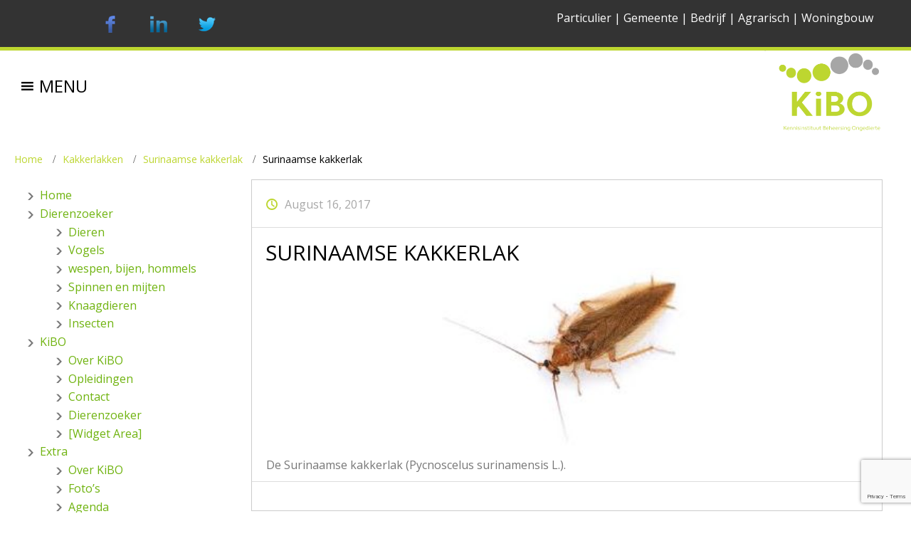

--- FILE ---
content_type: text/html; charset=UTF-8
request_url: https://kibo-ongedierte.eu/surinaamse-kakkerlak/
body_size: 45492
content:
<!DOCTYPE html>
<html dir="ltr" lang="en-US">
<head>
    <meta charset="UTF-8" />
    
    <link rel="pingback" href="https://kibo-ongedierte.eu/xmlrpc.php" />
    <script>
    var themeHasJQuery = !!window.jQuery;
</script>
<script src="https://kibo-ongedierte.eu/wp-content/themes/KiBo/jquery.js?ver=1.0.970"></script>
<script>
    window._$ = jQuery.noConflict(themeHasJQuery);
</script>
    <meta name="viewport" content="width=device-width, initial-scale=1.0">
<!--[if lte IE 9]>
<link rel="stylesheet" type="text/css" href="https://kibo-ongedierte.eu/wp-content/themes/KiBo/layout.ie.css" />
<script src="https://kibo-ongedierte.eu/wp-content/themes/KiBo/layout.ie.js"></script>
<![endif]-->
<link class="" href='//fonts.googleapis.com/css?family=Open+Sans:300,300italic,regular,italic,600,600italic,700,700italic,800,800italic&subset=latin' rel='stylesheet' type='text/css'>
<script src="https://kibo-ongedierte.eu/wp-content/themes/KiBo/layout.core.js"></script>
<script src="https://kibo-ongedierte.eu/wp-content/themes/KiBo/CloudZoom.js?ver=1.0.970" type="text/javascript"></script>
    
    <title>Surinaamse kakkerlak &#8211; KiBO</title>
<meta name='robots' content='max-image-preview:large' />
<link rel='dns-prefetch' href='//www.google.com' />
<link rel='dns-prefetch' href='//s.w.org' />
<link rel="alternate" type="application/rss+xml" title="KiBO &raquo; Feed" href="https://kibo-ongedierte.eu/feed/" />
<link rel="alternate" type="application/rss+xml" title="KiBO &raquo; Comments Feed" href="https://kibo-ongedierte.eu/comments/feed/" />
<link rel="alternate" type="application/rss+xml" title="KiBO &raquo; Surinaamse kakkerlak Comments Feed" href="https://kibo-ongedierte.eu/surinaamse-kakkerlak/feed/" />
<script type="text/javascript">
window._wpemojiSettings = {"baseUrl":"https:\/\/s.w.org\/images\/core\/emoji\/14.0.0\/72x72\/","ext":".png","svgUrl":"https:\/\/s.w.org\/images\/core\/emoji\/14.0.0\/svg\/","svgExt":".svg","source":{"concatemoji":"https:\/\/kibo-ongedierte.eu\/wp-includes\/js\/wp-emoji-release.min.js?ver=6.0"}};
/*! This file is auto-generated */
!function(e,a,t){var n,r,o,i=a.createElement("canvas"),p=i.getContext&&i.getContext("2d");function s(e,t){var a=String.fromCharCode,e=(p.clearRect(0,0,i.width,i.height),p.fillText(a.apply(this,e),0,0),i.toDataURL());return p.clearRect(0,0,i.width,i.height),p.fillText(a.apply(this,t),0,0),e===i.toDataURL()}function c(e){var t=a.createElement("script");t.src=e,t.defer=t.type="text/javascript",a.getElementsByTagName("head")[0].appendChild(t)}for(o=Array("flag","emoji"),t.supports={everything:!0,everythingExceptFlag:!0},r=0;r<o.length;r++)t.supports[o[r]]=function(e){if(!p||!p.fillText)return!1;switch(p.textBaseline="top",p.font="600 32px Arial",e){case"flag":return s([127987,65039,8205,9895,65039],[127987,65039,8203,9895,65039])?!1:!s([55356,56826,55356,56819],[55356,56826,8203,55356,56819])&&!s([55356,57332,56128,56423,56128,56418,56128,56421,56128,56430,56128,56423,56128,56447],[55356,57332,8203,56128,56423,8203,56128,56418,8203,56128,56421,8203,56128,56430,8203,56128,56423,8203,56128,56447]);case"emoji":return!s([129777,127995,8205,129778,127999],[129777,127995,8203,129778,127999])}return!1}(o[r]),t.supports.everything=t.supports.everything&&t.supports[o[r]],"flag"!==o[r]&&(t.supports.everythingExceptFlag=t.supports.everythingExceptFlag&&t.supports[o[r]]);t.supports.everythingExceptFlag=t.supports.everythingExceptFlag&&!t.supports.flag,t.DOMReady=!1,t.readyCallback=function(){t.DOMReady=!0},t.supports.everything||(n=function(){t.readyCallback()},a.addEventListener?(a.addEventListener("DOMContentLoaded",n,!1),e.addEventListener("load",n,!1)):(e.attachEvent("onload",n),a.attachEvent("onreadystatechange",function(){"complete"===a.readyState&&t.readyCallback()})),(e=t.source||{}).concatemoji?c(e.concatemoji):e.wpemoji&&e.twemoji&&(c(e.twemoji),c(e.wpemoji)))}(window,document,window._wpemojiSettings);
</script>
<style type="text/css">
img.wp-smiley,
img.emoji {
	display: inline !important;
	border: none !important;
	box-shadow: none !important;
	height: 1em !important;
	width: 1em !important;
	margin: 0 0.07em !important;
	vertical-align: -0.1em !important;
	background: none !important;
	padding: 0 !important;
}
</style>
	<link rel='stylesheet' id='wp-block-library-css'  href='https://kibo-ongedierte.eu/wp-includes/css/dist/block-library/style.min.css?ver=6.0' type='text/css' media='all' />
<style id='global-styles-inline-css' type='text/css'>
body{--wp--preset--color--black: #000000;--wp--preset--color--cyan-bluish-gray: #abb8c3;--wp--preset--color--white: #ffffff;--wp--preset--color--pale-pink: #f78da7;--wp--preset--color--vivid-red: #cf2e2e;--wp--preset--color--luminous-vivid-orange: #ff6900;--wp--preset--color--luminous-vivid-amber: #fcb900;--wp--preset--color--light-green-cyan: #7bdcb5;--wp--preset--color--vivid-green-cyan: #00d084;--wp--preset--color--pale-cyan-blue: #8ed1fc;--wp--preset--color--vivid-cyan-blue: #0693e3;--wp--preset--color--vivid-purple: #9b51e0;--wp--preset--gradient--vivid-cyan-blue-to-vivid-purple: linear-gradient(135deg,rgba(6,147,227,1) 0%,rgb(155,81,224) 100%);--wp--preset--gradient--light-green-cyan-to-vivid-green-cyan: linear-gradient(135deg,rgb(122,220,180) 0%,rgb(0,208,130) 100%);--wp--preset--gradient--luminous-vivid-amber-to-luminous-vivid-orange: linear-gradient(135deg,rgba(252,185,0,1) 0%,rgba(255,105,0,1) 100%);--wp--preset--gradient--luminous-vivid-orange-to-vivid-red: linear-gradient(135deg,rgba(255,105,0,1) 0%,rgb(207,46,46) 100%);--wp--preset--gradient--very-light-gray-to-cyan-bluish-gray: linear-gradient(135deg,rgb(238,238,238) 0%,rgb(169,184,195) 100%);--wp--preset--gradient--cool-to-warm-spectrum: linear-gradient(135deg,rgb(74,234,220) 0%,rgb(151,120,209) 20%,rgb(207,42,186) 40%,rgb(238,44,130) 60%,rgb(251,105,98) 80%,rgb(254,248,76) 100%);--wp--preset--gradient--blush-light-purple: linear-gradient(135deg,rgb(255,206,236) 0%,rgb(152,150,240) 100%);--wp--preset--gradient--blush-bordeaux: linear-gradient(135deg,rgb(254,205,165) 0%,rgb(254,45,45) 50%,rgb(107,0,62) 100%);--wp--preset--gradient--luminous-dusk: linear-gradient(135deg,rgb(255,203,112) 0%,rgb(199,81,192) 50%,rgb(65,88,208) 100%);--wp--preset--gradient--pale-ocean: linear-gradient(135deg,rgb(255,245,203) 0%,rgb(182,227,212) 50%,rgb(51,167,181) 100%);--wp--preset--gradient--electric-grass: linear-gradient(135deg,rgb(202,248,128) 0%,rgb(113,206,126) 100%);--wp--preset--gradient--midnight: linear-gradient(135deg,rgb(2,3,129) 0%,rgb(40,116,252) 100%);--wp--preset--duotone--dark-grayscale: url('#wp-duotone-dark-grayscale');--wp--preset--duotone--grayscale: url('#wp-duotone-grayscale');--wp--preset--duotone--purple-yellow: url('#wp-duotone-purple-yellow');--wp--preset--duotone--blue-red: url('#wp-duotone-blue-red');--wp--preset--duotone--midnight: url('#wp-duotone-midnight');--wp--preset--duotone--magenta-yellow: url('#wp-duotone-magenta-yellow');--wp--preset--duotone--purple-green: url('#wp-duotone-purple-green');--wp--preset--duotone--blue-orange: url('#wp-duotone-blue-orange');--wp--preset--font-size--small: 13px;--wp--preset--font-size--medium: 20px;--wp--preset--font-size--large: 36px;--wp--preset--font-size--x-large: 42px;}.has-black-color{color: var(--wp--preset--color--black) !important;}.has-cyan-bluish-gray-color{color: var(--wp--preset--color--cyan-bluish-gray) !important;}.has-white-color{color: var(--wp--preset--color--white) !important;}.has-pale-pink-color{color: var(--wp--preset--color--pale-pink) !important;}.has-vivid-red-color{color: var(--wp--preset--color--vivid-red) !important;}.has-luminous-vivid-orange-color{color: var(--wp--preset--color--luminous-vivid-orange) !important;}.has-luminous-vivid-amber-color{color: var(--wp--preset--color--luminous-vivid-amber) !important;}.has-light-green-cyan-color{color: var(--wp--preset--color--light-green-cyan) !important;}.has-vivid-green-cyan-color{color: var(--wp--preset--color--vivid-green-cyan) !important;}.has-pale-cyan-blue-color{color: var(--wp--preset--color--pale-cyan-blue) !important;}.has-vivid-cyan-blue-color{color: var(--wp--preset--color--vivid-cyan-blue) !important;}.has-vivid-purple-color{color: var(--wp--preset--color--vivid-purple) !important;}.has-black-background-color{background-color: var(--wp--preset--color--black) !important;}.has-cyan-bluish-gray-background-color{background-color: var(--wp--preset--color--cyan-bluish-gray) !important;}.has-white-background-color{background-color: var(--wp--preset--color--white) !important;}.has-pale-pink-background-color{background-color: var(--wp--preset--color--pale-pink) !important;}.has-vivid-red-background-color{background-color: var(--wp--preset--color--vivid-red) !important;}.has-luminous-vivid-orange-background-color{background-color: var(--wp--preset--color--luminous-vivid-orange) !important;}.has-luminous-vivid-amber-background-color{background-color: var(--wp--preset--color--luminous-vivid-amber) !important;}.has-light-green-cyan-background-color{background-color: var(--wp--preset--color--light-green-cyan) !important;}.has-vivid-green-cyan-background-color{background-color: var(--wp--preset--color--vivid-green-cyan) !important;}.has-pale-cyan-blue-background-color{background-color: var(--wp--preset--color--pale-cyan-blue) !important;}.has-vivid-cyan-blue-background-color{background-color: var(--wp--preset--color--vivid-cyan-blue) !important;}.has-vivid-purple-background-color{background-color: var(--wp--preset--color--vivid-purple) !important;}.has-black-border-color{border-color: var(--wp--preset--color--black) !important;}.has-cyan-bluish-gray-border-color{border-color: var(--wp--preset--color--cyan-bluish-gray) !important;}.has-white-border-color{border-color: var(--wp--preset--color--white) !important;}.has-pale-pink-border-color{border-color: var(--wp--preset--color--pale-pink) !important;}.has-vivid-red-border-color{border-color: var(--wp--preset--color--vivid-red) !important;}.has-luminous-vivid-orange-border-color{border-color: var(--wp--preset--color--luminous-vivid-orange) !important;}.has-luminous-vivid-amber-border-color{border-color: var(--wp--preset--color--luminous-vivid-amber) !important;}.has-light-green-cyan-border-color{border-color: var(--wp--preset--color--light-green-cyan) !important;}.has-vivid-green-cyan-border-color{border-color: var(--wp--preset--color--vivid-green-cyan) !important;}.has-pale-cyan-blue-border-color{border-color: var(--wp--preset--color--pale-cyan-blue) !important;}.has-vivid-cyan-blue-border-color{border-color: var(--wp--preset--color--vivid-cyan-blue) !important;}.has-vivid-purple-border-color{border-color: var(--wp--preset--color--vivid-purple) !important;}.has-vivid-cyan-blue-to-vivid-purple-gradient-background{background: var(--wp--preset--gradient--vivid-cyan-blue-to-vivid-purple) !important;}.has-light-green-cyan-to-vivid-green-cyan-gradient-background{background: var(--wp--preset--gradient--light-green-cyan-to-vivid-green-cyan) !important;}.has-luminous-vivid-amber-to-luminous-vivid-orange-gradient-background{background: var(--wp--preset--gradient--luminous-vivid-amber-to-luminous-vivid-orange) !important;}.has-luminous-vivid-orange-to-vivid-red-gradient-background{background: var(--wp--preset--gradient--luminous-vivid-orange-to-vivid-red) !important;}.has-very-light-gray-to-cyan-bluish-gray-gradient-background{background: var(--wp--preset--gradient--very-light-gray-to-cyan-bluish-gray) !important;}.has-cool-to-warm-spectrum-gradient-background{background: var(--wp--preset--gradient--cool-to-warm-spectrum) !important;}.has-blush-light-purple-gradient-background{background: var(--wp--preset--gradient--blush-light-purple) !important;}.has-blush-bordeaux-gradient-background{background: var(--wp--preset--gradient--blush-bordeaux) !important;}.has-luminous-dusk-gradient-background{background: var(--wp--preset--gradient--luminous-dusk) !important;}.has-pale-ocean-gradient-background{background: var(--wp--preset--gradient--pale-ocean) !important;}.has-electric-grass-gradient-background{background: var(--wp--preset--gradient--electric-grass) !important;}.has-midnight-gradient-background{background: var(--wp--preset--gradient--midnight) !important;}.has-small-font-size{font-size: var(--wp--preset--font-size--small) !important;}.has-medium-font-size{font-size: var(--wp--preset--font-size--medium) !important;}.has-large-font-size{font-size: var(--wp--preset--font-size--large) !important;}.has-x-large-font-size{font-size: var(--wp--preset--font-size--x-large) !important;}
</style>
<link rel='stylesheet' id='contact-form-7-css'  href='https://kibo-ongedierte.eu/wp-content/plugins/contact-form-7/includes/css/styles.css?ver=5.6' type='text/css' media='all' />
<link rel='stylesheet' id='megamenu-css'  href='https://kibo-ongedierte.eu/wp-content/uploads/maxmegamenu/style.css?ver=670a35' type='text/css' media='all' />
<link rel='stylesheet' id='dashicons-css'  href='https://kibo-ongedierte.eu/wp-includes/css/dashicons.min.css?ver=6.0' type='text/css' media='all' />
<link rel='stylesheet' id='theme-bootstrap-css'  href='//kibo-ongedierte.eu/wp-content/themes/KiBo/bootstrap.min.css?ver=1.0.970' type='text/css' media='all' />
<link rel='stylesheet' id='theme-style-css'  href='//kibo-ongedierte.eu/wp-content/themes/KiBo/style.min.css?ver=1.0.970' type='text/css' media='all' />
<!--n2css--><script type='text/javascript' src='https://kibo-ongedierte.eu/wp-includes/js/jquery/jquery.min.js?ver=3.6.0' id='jquery-core-js'></script>
<script type='text/javascript' src='https://kibo-ongedierte.eu/wp-includes/js/jquery/jquery-migrate.min.js?ver=3.3.2' id='jquery-migrate-js'></script>
<script type='text/javascript' src='//kibo-ongedierte.eu/wp-content/themes/KiBo/bootstrap.min.js?ver=1.0.970' id='theme-bootstrap-js'></script>
<script type='text/javascript' src='//kibo-ongedierte.eu/wp-content/themes/KiBo/script.js?ver=1.0.970' id='theme-script-js'></script>
<link rel="https://api.w.org/" href="https://kibo-ongedierte.eu/wp-json/" /><link rel="alternate" type="application/json" href="https://kibo-ongedierte.eu/wp-json/wp/v2/posts/850" /><link rel="EditURI" type="application/rsd+xml" title="RSD" href="https://kibo-ongedierte.eu/xmlrpc.php?rsd" />
<link rel="wlwmanifest" type="application/wlwmanifest+xml" href="https://kibo-ongedierte.eu/wp-includes/wlwmanifest.xml" /> 
<link rel="canonical" href="https://kibo-ongedierte.eu/surinaamse-kakkerlak/" />
<link rel='shortlink' href='https://kibo-ongedierte.eu/?p=850' />
<link rel="alternate" type="application/json+oembed" href="https://kibo-ongedierte.eu/wp-json/oembed/1.0/embed?url=https%3A%2F%2Fkibo-ongedierte.eu%2Fsurinaamse-kakkerlak%2F" />
<link rel="alternate" type="text/xml+oembed" href="https://kibo-ongedierte.eu/wp-json/oembed/1.0/embed?url=https%3A%2F%2Fkibo-ongedierte.eu%2Fsurinaamse-kakkerlak%2F&#038;format=xml" />
<script>window.wpJQuery = window.jQuery;</script><link rel="icon" href="https://kibo-ongedierte.eu/wp-content/uploads/2017/11/cropped-kibo_logo-32x32.png" sizes="32x32" />
<link rel="icon" href="https://kibo-ongedierte.eu/wp-content/uploads/2017/11/cropped-kibo_logo-192x192.png" sizes="192x192" />
<link rel="apple-touch-icon" href="https://kibo-ongedierte.eu/wp-content/uploads/2017/11/cropped-kibo_logo-180x180.png" />
<meta name="msapplication-TileImage" content="https://kibo-ongedierte.eu/wp-content/uploads/2017/11/cropped-kibo_logo-270x270.png" />
<style type="text/css">/** Mega Menu CSS: fs **/</style>
    <!--
  ___    ___ ________  ___  ___  ________  ________  ___       ________  ___  ___  ________  ___       __   _______   ________     
 |\  \  /  /|\   __  \|\  \|\  \|\   __  \|\   ____\|\  \     |\   __  \|\  \|\  \|\   ___ \|\  \     |\  \|\  ___ \ |\   __  \    
 \ \  \/  / | \  \|\  \ \  \\\  \ \  \|\  \ \  \___|\ \  \    \ \  \|\  \ \  \\\  \ \  \_|\ \ \  \    \ \  \ \   __/|\ \  \|\ /_   
  \ \    / / \ \  \\\  \ \  \\\  \ \   _  _\ \  \    \ \  \    \ \  \\\  \ \  \\\  \ \  \ \\ \ \  \  __\ \  \ \  \_|/_\ \   __  \  
   \/  /  /   \ \  \\\  \ \  \\\  \ \  \\  \\ \  \____\ \  \____\ \  \\\  \ \  \\\  \ \  \_\\ \ \  \|\__\_\  \ \  \_|\ \ \  \|\  \ 
 __/  / /      \ \_______\ \_______\ \__\\ _\\ \_______\ \_______\ \_______\ \_______\ \_______\ \____________\ \_______\ \_______\
|\___/ /        \|_______|\|_______|\|__|\|__|\|_______|\|_______|\|_______|\|_______|\|_______|\|____________|\|_______|\|_______|
\|___|/                                                                                                                            
                                                                                                                                   
                                                                                                                                   
 ________  _______   ________  ___  ________  ________                                                                             
|\   ___ \|\  ___ \ |\   ____\|\  \|\   ____\|\   ___  \                                                                           
\ \  \_|\ \ \   __/|\ \  \___|\ \  \ \  \___|\ \  \\ \  \                                                                          
 \ \  \ \\ \ \  \_|/_\ \_____  \ \  \ \  \  __\ \  \\ \  \                                                                         
  \ \  \_\\ \ \  \_|\ \|____|\  \ \  \ \  \|\  \ \  \\ \  \                                                                        
   \ \_______\ \_______\____\_\  \ \__\ \_______\ \__\\ \__\                                                                       
    \|_______|\|_______|\_________\|__|\|_______|\|__| \|__|                                                                       
                       \|_________|                                                                                                
                                                                                                                                                                                                                                                                      
___________________________________________________________________________

    Ook een website of webshop van Yourcloudweb?
    
    https://www.yourcloudweb.nl
    info@yourcloudweb.nl
-->
</head>
<body class="post-template-default single single-post postid-850 single-format-standard  hfeed bootstrap bd-body-6 bd-pagebackground bd-margins mega-menu-max-mega-menu-1 elementor-default elementor-kit-4370 post-template">
<header class=" bd-headerarea-1 bd-margins">
        <section class=" bd-section-22 bd-page-width bd-tagstyles " id="section22" data-section-title="3 Columns">
    <div class="bd-container-inner bd-margins clearfix">
        <div class=" bd-layoutcontainer-25 bd-page-width  bd-columns bd-no-margins">
    <div class="bd-container-inner">
        <div class="container-fluid">
            <div class="row ">
                <div class=" bd-columnwrapper-53 
 col-md-4
 col-sm-4">
    <div class="bd-layoutcolumn-53 bd-column" ><div class="bd-vertical-align-wrapper"><a class="bd-imagelink-4 bd-no-margins  bd-own-margins "  href="https://www.facebook.com/Kibo-ongedierte-177470389675594/">
<img class=" bd-imagestyles" src="https://kibo-ongedierte.eu/wp-content/themes/KiBo/images/953483_bd_media_id_aeb94dcfb2ff7bd469d0b30175e6255b.png">
</a>
	
		<a class="bd-imagelink-11 bd-no-margins  bd-own-margins "  href="https://www.linkedin.com/in/nico-vonk-ongedierte/">
<img class=" bd-imagestyles" src="https://kibo-ongedierte.eu/wp-content/themes/KiBo/images/953484_bd_media_id_a6bbae6b23cf3f19777fbe2a2d38da20.png">
</a>
	
		<a class="bd-imagelink-13 bd-no-margins  bd-own-margins "  href="https://twitter.com/KOngedierte">
<img class=" bd-imagestyles" src="https://kibo-ongedierte.eu/wp-content/themes/KiBo/images/953482_bd_media_id_26c704304a4626ee05e6dc0cd31e3e02.png">
</a></div></div>
</div>
	
		<div class=" bd-columnwrapper-62 
 col-md-3
 col-sm-2">
    <div class="bd-layoutcolumn-62 bd-column" ><div class="bd-vertical-align-wrapper"></div></div>
</div>
	
		<div class=" bd-columnwrapper-64 
 col-md-5
 col-sm-6">
    <div class="bd-layoutcolumn-64 bd-column" ><div class="bd-vertical-align-wrapper"><div class=" bd-customhtml-3 bd-tagstyles">
    <div class="bd-container-inner bd-content-element">
        <center>
<a href="/doelgroepen/particulieren-en-ongedierte/">Particulier</a> | 
<a href="/gemeente">Gemeente</a> | 
<a href="/industrie-bedrijven-en-ongedierte/">Bedrijf</a> |
<a href="/agrarisch/">Agrarisch</a> |
<a href="/woningbouw">Woningbouw</a>
</center>    </div>
</div></div></div>
</div>
            </div>
        </div>
    </div>
</div>
    </div>
</section>
	
		<section class=" bd-section-10 bd-tagstyles" id="section10" data-section-title="4 Columns">
    <div class="bd-container-inner bd-margins clearfix">
        <div class=" bd-layoutcontainer-11 bd-columns bd-no-margins">
    <div class="bd-container-inner">
        <div class="container-fluid">
            <div class="row ">
                <div class=" bd-columnwrapper-8 
 col-sm-3">
    <div class="bd-layoutcolumn-8 bd-column" ><div class="bd-vertical-align-wrapper"><div id="mega-menu-wrap-max_mega_menu_1" class="mega-menu-wrap"><div class="mega-menu-toggle"><div class="mega-toggle-blocks-left"><div class='mega-toggle-block mega-menu-toggle-block mega-toggle-block-1' id='mega-toggle-block-1' tabindex='0'><span class='mega-toggle-label' role='button' aria-expanded='false'><span class='mega-toggle-label-closed'>MENU</span><span class='mega-toggle-label-open'>MENU</span></span></div></div><div class="mega-toggle-blocks-center"></div><div class="mega-toggle-blocks-right"></div></div><ul id="mega-menu-max_mega_menu_1" class="mega-menu max-mega-menu mega-menu-horizontal mega-no-js" data-event="hover_intent" data-effect="fade_up" data-effect-speed="200" data-effect-mobile="disabled" data-effect-speed-mobile="0" data-mobile-force-width="body" data-second-click="go" data-document-click="collapse" data-vertical-behaviour="standard" data-breakpoint="25000" data-unbind="true" data-mobile-state="collapse_all" data-hover-intent-timeout="300" data-hover-intent-interval="100"><li class='mega-menu-item mega-menu-item-type-post_type mega-menu-item-object-page mega-menu-item-home mega-align-bottom-left mega-menu-flyout mega-menu-item-1137' id='mega-menu-item-1137'><a class="mega-menu-link" href="https://kibo-ongedierte.eu/" tabindex="0">Home</a></li><li class='mega-menu-item mega-menu-item-type-custom mega-menu-item-object-custom mega-menu-item-has-children mega-align-bottom-left mega-menu-flyout mega-menu-item-1083' id='mega-menu-item-1083'><a class="mega-menu-link" href="#" aria-haspopup="true" aria-expanded="false" tabindex="0">Dierenzoeker<span class="mega-indicator"></span></a>
<ul class="mega-sub-menu">
<li class='mega-menu-item mega-menu-item-type-taxonomy mega-menu-item-object-category mega-menu-item-1084' id='mega-menu-item-1084'><a class="mega-menu-link" href="https://kibo-ongedierte.eu/category/dieren/">Dieren</a></li><li class='mega-menu-item mega-menu-item-type-taxonomy mega-menu-item-object-category mega-menu-item-1133' id='mega-menu-item-1133'><a class="mega-menu-link" href="https://kibo-ongedierte.eu/category/dieren/vogels/">Vogels</a></li><li class='mega-menu-item mega-menu-item-type-taxonomy mega-menu-item-object-category mega-menu-item-1090' id='mega-menu-item-1090'><a class="mega-menu-link" href="https://kibo-ongedierte.eu/category/insecten/wespen/">wespen, bijen, hommels</a></li><li class='mega-menu-item mega-menu-item-type-taxonomy mega-menu-item-object-category mega-menu-item-1134' id='mega-menu-item-1134'><a class="mega-menu-link" href="https://kibo-ongedierte.eu/category/dieren/spinnen-en-mijten/">Spinnen en mijten</a></li><li class='mega-menu-item mega-menu-item-type-taxonomy mega-menu-item-object-category mega-menu-item-1136' id='mega-menu-item-1136'><a class="mega-menu-link" href="https://kibo-ongedierte.eu/category/dieren/knaagdieren/">Knaagdieren</a></li><li class='mega-menu-item mega-menu-item-type-taxonomy mega-menu-item-object-category mega-current-post-ancestor mega-menu-item-1135' id='mega-menu-item-1135'><a class="mega-menu-link" href="https://kibo-ongedierte.eu/category/insecten/">Insecten</a></li></ul>
</li><li class='mega-menu-item mega-menu-item-type-custom mega-menu-item-object-custom mega-menu-item-has-children mega-align-bottom-left mega-menu-flyout mega-menu-item-1095' id='mega-menu-item-1095'><a class="mega-menu-link" href="#" aria-haspopup="true" aria-expanded="false" tabindex="0">KiBO<span class="mega-indicator"></span></a>
<ul class="mega-sub-menu">
<li class='mega-menu-item mega-menu-item-type-post_type mega-menu-item-object-page mega-menu-item-664' id='mega-menu-item-664'><a class="mega-menu-link" href="https://kibo-ongedierte.eu/over-ons/">Over KiBO</a></li><li class='mega-menu-item mega-menu-item-type-post_type mega-menu-item-object-page mega-menu-item-891' id='mega-menu-item-891'><a class="mega-menu-link" href="https://kibo-ongedierte.eu/opleidingen/">Opleidingen</a></li><li class='mega-menu-item mega-menu-item-type-custom mega-menu-item-object-custom mega-menu-item-1143' id='mega-menu-item-1143'><a class="mega-menu-link" href="/contact">Contact</a></li><li class='mega-menu-item mega-menu-item-type-custom mega-menu-item-object-custom mega-menu-item-1106' id='mega-menu-item-1106'><a class="mega-menu-link" href="#">Dierenzoeker</a></li><li class='mega-menu-item mega-menu-item-type-custom mega-menu-item-object-custom mega-menu-item-1104' id='mega-menu-item-1104'><a class="mega-menu-link" href="#ubermenu-widget_area">[Widget Area]</a></li></ul>
</li><li class='mega-menu-item mega-menu-item-type-custom mega-menu-item-object-custom mega-menu-item-has-children mega-align-bottom-left mega-menu-flyout mega-menu-item-1141' id='mega-menu-item-1141'><a class="mega-menu-link" href="#" aria-haspopup="true" aria-expanded="false" tabindex="0">Extra<span class="mega-indicator"></span></a>
<ul class="mega-sub-menu">
<li class='mega-menu-item mega-menu-item-type-custom mega-menu-item-object-custom mega-menu-item-1142' id='mega-menu-item-1142'><a class="mega-menu-link" href="https://kibo-ongedierte.eu/over-kibo/">Over KiBO</a></li><li class='mega-menu-item mega-menu-item-type-custom mega-menu-item-object-custom mega-menu-item-1144' id='mega-menu-item-1144'><a class="mega-menu-link" href="/fotos">Foto's</a></li><li class='mega-menu-item mega-menu-item-type-custom mega-menu-item-object-custom mega-menu-item-1145' id='mega-menu-item-1145'><a class="mega-menu-link" href="/agenda">Agenda</a></li><li class='mega-menu-item mega-menu-item-type-custom mega-menu-item-object-custom mega-menu-item-1146' id='mega-menu-item-1146'><a class="mega-menu-link" href="/locatie">Melder</a></li></ul>
</li></ul></div></div></div>
</div>
	
		<div class=" bd-columnwrapper-26 
 col-sm-3">
    <div class="bd-layoutcolumn-26 bd-column" ><div class="bd-vertical-align-wrapper"></div></div>
</div>
	
		<div class=" bd-columnwrapper-34 
 col-sm-3">
    <div class="bd-layoutcolumn-34 bd-column" ><div class="bd-vertical-align-wrapper"></div></div>
</div>
	
		<div class=" bd-columnwrapper-36 
 col-sm-3">
    <div class="bd-layoutcolumn-36 bd-column" ><div class="bd-vertical-align-wrapper"><a class="bd-imagelink-1  bd-own-margins "  href="/">
<img class=" bd-imagestyles" src="https://kibo-ongedierte.eu/wp-content/uploads/2017/11/kibo_logo.png">
</a></div></div>
</div>
            </div>
        </div>
    </div>
</div>
    </div>
</section>
</header>
	
		<div class=" bd-stretchtobottom-4 bd-stretch-to-bottom" data-control-selector=".bd-contentlayout-6">
<div class="bd-contentlayout-6  bd-sheetstyles   bd-no-margins bd-margins" >
    <div class="bd-container-inner">

        <div class="bd-flex-vertical bd-stretch-inner bd-contentlayout-offset">
            
 
                                    <aside class="bd-sidebararea-6-column  bd-flex-vertical bd-flex-fixed">
                    <div class="bd-sidebararea-6 bd-flex-wide  bd-margins">
                        
                        <div class=" bd-breadcrumbs-1">
        <div class="bd-container-inner">
            <ol class="breadcrumb">
                                        <li><div class=" bd-breadcrumbslink-1">
        <a href="https://kibo-ongedierte.eu" title="">Home</a>
    </div></li>
                                            <li><div class=" bd-breadcrumbslink-1">
        <a href="https://kibo-ongedierte.eu/category/insecten/kakkerlakken/" title="Kakkerlakken">Kakkerlakken</a>
    </div></li>
                                            <li><div class=" bd-breadcrumbslink-1">
        <a href="https://kibo-ongedierte.eu/category/insecten/kakkerlakken/surinaamse-kakkerlak/" title="Surinaamse kakkerlak">Surinaamse kakkerlak</a>
    </div></li>
                                            <li class="active"><span class=" bd-breadcrumbstext-1"><span>Surinaamse kakkerlak</span></span></li>
                                </ol>
        </div>
    </div>                        
                    </div>
                </aside>
                                <div class="bd-flex-horizontal bd-flex-wide bd-no-margins">
                
 
                                    <aside class="bd-sidebararea-5-column  bd-flex-vertical bd-flex-fixed">
                    <div class="bd-sidebararea-5 bd-flex-wide  bd-contentlayout-offset">
                        
                        <div  class=" bd-primarywidgetarea-2 clearfix" data-position="primary"><div class=" bd-block-18 bd-own-margins widget widget_nav_menu" id="nav_menu-2" data-block-id="nav_menu-2">
        <div class=" bd-blockcontent bd-tagstyles bd-custom-bulletlist ">
<div class="menu-menu-container"><ul id="menu-menu"><li id="menu-item-1137" class="menu-item menu-item-type-post_type menu-item-object-page menu-item-home menu-item-1137"><a href="https://kibo-ongedierte.eu/">Home</a></li>
<li id="menu-item-1083" class="menu-item menu-item-type-custom menu-item-object-custom menu-item-has-children menu-item-1083"><a href="#">Dierenzoeker</a>
<ul class="sub-menu">
	<li id="menu-item-1084" class="menu-item menu-item-type-taxonomy menu-item-object-category menu-item-1084"><a href="https://kibo-ongedierte.eu/category/dieren/">Dieren</a></li>
	<li id="menu-item-1133" class="menu-item menu-item-type-taxonomy menu-item-object-category menu-item-1133"><a href="https://kibo-ongedierte.eu/category/dieren/vogels/">Vogels</a></li>
	<li id="menu-item-1090" class="menu-item menu-item-type-taxonomy menu-item-object-category menu-item-1090"><a href="https://kibo-ongedierte.eu/category/insecten/wespen/">wespen, bijen, hommels</a></li>
	<li id="menu-item-1134" class="menu-item menu-item-type-taxonomy menu-item-object-category menu-item-1134"><a href="https://kibo-ongedierte.eu/category/dieren/spinnen-en-mijten/">Spinnen en mijten</a></li>
	<li id="menu-item-1136" class="menu-item menu-item-type-taxonomy menu-item-object-category menu-item-1136"><a href="https://kibo-ongedierte.eu/category/dieren/knaagdieren/">Knaagdieren</a></li>
	<li id="menu-item-1135" class="menu-item menu-item-type-taxonomy menu-item-object-category current-post-ancestor menu-item-1135"><a href="https://kibo-ongedierte.eu/category/insecten/">Insecten</a></li>
</ul>
</li>
<li id="menu-item-1095" class="menu-item menu-item-type-custom menu-item-object-custom menu-item-has-children menu-item-1095"><a href="#">KiBO</a>
<ul class="sub-menu">
	<li id="menu-item-664" class="menu-item menu-item-type-post_type menu-item-object-page menu-item-664"><a href="https://kibo-ongedierte.eu/over-ons/">Over KiBO</a></li>
	<li id="menu-item-891" class="menu-item menu-item-type-post_type menu-item-object-page menu-item-891"><a href="https://kibo-ongedierte.eu/opleidingen/">Opleidingen</a></li>
	<li id="menu-item-1143" class="menu-item menu-item-type-custom menu-item-object-custom menu-item-1143"><a href="/contact">Contact</a></li>
	<li id="menu-item-1106" class="menu-item menu-item-type-custom menu-item-object-custom menu-item-1106"><a href="#">Dierenzoeker</a></li>
	<li id="menu-item-1104" class="menu-item menu-item-type-custom menu-item-object-custom menu-item-1104"><a href="#ubermenu-widget_area">[Widget Area]</a></li>
</ul>
</li>
<li id="menu-item-1141" class="menu-item menu-item-type-custom menu-item-object-custom menu-item-has-children menu-item-1141"><a href="#">Extra</a>
<ul class="sub-menu">
	<li id="menu-item-1142" class="menu-item menu-item-type-custom menu-item-object-custom menu-item-1142"><a href="https://kibo-ongedierte.eu/over-kibo/">Over KiBO</a></li>
	<li id="menu-item-1144" class="menu-item menu-item-type-custom menu-item-object-custom menu-item-1144"><a href="/fotos">Foto&#8217;s</a></li>
	<li id="menu-item-1145" class="menu-item menu-item-type-custom menu-item-object-custom menu-item-1145"><a href="/agenda">Agenda</a></li>
	<li id="menu-item-1146" class="menu-item menu-item-type-custom menu-item-object-custom menu-item-1146"><a href="/locatie">Melder</a></li>
</ul>
</li>
</ul></div></div>
</div></div>                        
                    </div>
                </aside>
                                    <div class="bd-flex-vertical bd-flex-wide bd-no-margins">
                    

                    <div class=" bd-layoutitemsbox-20 bd-flex-wide bd-no-margins">
    <div class=" bd-content-15">
    
            <div class=" bd-blog-2">
        <div class="bd-container-inner">
        
                    
        <div class=" bd-grid-5 bd-margins">
            <div class="container-fluid">
                <div class="separated-grid row">
                        
                        <div class="separated-item-34 col-md-12 ">
                        
                            <div class="bd-griditem-34">
                                <article id="post-850" class=" bd-article-3 clearfix hentry post-850 post type-post status-publish format-standard has-post-thumbnail hentry category-kakkerlakken category-surinaamse-kakkerlak">
    <div class=" bd-layoutcontainer-18 bd-columns bd-no-margins">
    <div class="bd-container-inner">
        <div class="container-fluid">
            <div class="row ">
                <div class=" bd-columnwrapper-40 
 col-md-12">
    <div class="bd-layoutcolumn-40 bd-no-margins bd-column" ><div class="bd-vertical-align-wrapper"><div class=" bd-layoutbox-8 bd-no-margins clearfix">
    <div class="bd-container-inner">
        <div class=" bd-posticondate-4 bd-no-margins">
    <span class=" bd-icon bd-icon-39"><time class="entry-date published" datetime="2017-08-16T05:46:22+00:00">August 16, 2017</time><time class="updated" style="display:none;" datetime="2017-08-16T06:53:10+00:00">August 16, 2017</time></span>
</div>
    </div>
</div>
	
		    <h2 class="entry-title  bd-postheader-3">
        Surinaamse kakkerlak    </h2>
	
		<a href="https://kibo-ongedierte.eu/surinaamse-kakkerlak/" title="Surinaamse kakkerlak" class=" bd-postimage-10 bd-imagescaling bd-imagescaling-3" ><img  width="250" height="168" src="https://kibo-ongedierte.eu/wp-content/uploads/2017/08/foto-Surinaamse-kakkerlak-e1502862523433.jpg" class=" bd-imagestyles-45 wp-post-image" alt="Surinaamse kakkerlak" title="Surinaamse kakkerlak" /></a>	
		<div class=" bd-postcontent-2 bd-tagstyles bd-custom-blockquotes bd-no-margins entry-content bd-contentlayout-offset" >
    <p>De Surinaamse kakkerlak (Pycnoscelus surinamensis L.).</p>
</div>
	
		<div class=" bd-layoutbox-10 bd-no-margins clearfix">
    <div class="bd-container-inner">
        <div class=" bd-posticoncomments-21">
    </div>
	
		    </div>
</div></div></div>
</div>
            </div>
        </div>
    </div>
</div>
</article>
                                                                                                                                </div>
                        </div>
                </div>
            </div>
        </div>
        
        </div>
    </div>
</div>
</div>

                    
                </div>
                
            </div>
            
        </div>

    </div>
</div></div>
	
		<footer class=" bd-footerarea-1">
            <section class=" bd-section-9 bd-page-width bd-tagstyles " id="section4" data-section-title="Footer Four Columns Social Dark">
    <div class="bd-container-inner bd-margins clearfix">
        <div class=" bd-layoutcontainer-8 bd-page-width  bd-columns bd-no-margins">
    <div class="bd-container-inner">
        <div class="container-fluid">
            <div class="row 
 bd-row-flex 
 bd-row-align-top">
                <div class=" bd-columnwrapper-7 
 col-lg-1
 col-md-1
 col-sm-1">
    <div class="bd-layoutcolumn-7 bd-background-width  bd-column" ><div class="bd-vertical-align-wrapper"></div></div>
</div>
	
		<div class=" bd-columnwrapper-18 
 col-lg-2
 col-md-2
 col-sm-2">
    <div class="bd-layoutcolumn-18 bd-column" ><div class="bd-vertical-align-wrapper"><div  class=" bd-footerwidgetarea-13 clearfix" data-position="footer1"><div class=" bd-block-3 bd-own-margins widget widget_text" id="text-13" data-block-id="text-13">
        
    <div class=" bd-blockheader bd-tagstyles">
        <h4>Bezoek ook onze zuster-instituten</h4>
    </div>
    
    <div class=" bd-blockcontent bd-tagstyles bd-custom-bulletlist ">
			<div class="textwidget"><ul>
<li><a href="https://www.uu.nl/onderzoek/centre-for-sustainable-animal-stewardship/dit-zijn-wij">CenSAS</a></li>
<li><a href="http://www.rivm.nl" target="_blank" rel="noopener">RIVM </a></li>
<li><a href="http://www.zoogdiervereniging.nl/">zoogdiervereniging</a></li>
<li><a href="https://www.vlinderstichting.nl/" target="_blank" rel="noopener">vlinderstichting</a></li>
<li><a href="https://www.knnv.nl/" target="_blank" rel="noopener">vereniging voor veldbiologie</a></li>
<li><a href="http://www.dierenzoeker.nl/linnaeus_ng/app/views/matrixkey/index.php?epi=401" target="_blank" rel="noopener">dierenzoeker</a></li>
</ul>
<p><a href="https://kibo-ongedierte.eu/disclaimer/">KiBO-disclaimer</a></p>
<p><a href="https://kibo-ongedierte.eu/privacystatement/">Privacystatement</a></p>
</div>
		</div>
</div></div></div></div>
</div>
	
		<div class=" bd-columnwrapper-20 
 col-lg-3
 col-md-3
 col-sm-3">
    <div class="bd-layoutcolumn-20 bd-column" ><div class="bd-vertical-align-wrapper"><div  class=" bd-footerwidgetarea-18 clearfix" data-position="footer2"><div class=" bd-block-10 bd-own-margins widget widget_text" id="text-14" data-block-id="text-14">
        
    <div class=" bd-blockheader bd-tagstyles">
        <h4>bijeenkomst(en) voor u interessant</h4>
    </div>
    
    <div class=" bd-blockcontent bd-tagstyles bd-custom-bulletlist ">
			<div class="textwidget"><p>&nbsp;</p>
<div class="ls-wrapper ls-in-out" data-slide-index="1">
<h3 class="ls-layer" data-ls="offsetyin:bottom;durationin:5000;offsetyout:bottom;durationout:400;parallaxlevel:0;" data-ls-slidein="1" data-ls-slideout="1"></h3>
</div>
</div>
		</div>
</div></div></div></div>
</div>
	
		<div class=" bd-columnwrapper-22 
 col-lg-3
 col-md-3
 col-sm-4">
    <div class="bd-layoutcolumn-22 bd-column" ><div class="bd-vertical-align-wrapper"><div  class=" bd-footerwidgetarea-22 clearfix" data-position="footer3"><div class=" bd-block-11 bd-own-margins widget widget_text" id="text-18" data-block-id="text-18">
        
    <div class=" bd-blockheader bd-tagstyles">
        <h4>Het dier van de maand</h4>
    </div>
    
    <div class=" bd-blockcontent bd-tagstyles bd-custom-bulletlist ">
			<div class="textwidget"><p>Bedwantsen</p>
<p>Doordat er in de Corona-periode nauwelijks werd gereisd, is de overlast van bedwantsen sterk teruggedrongen. Op dit moment zien we het aantal meldingen van bedwantsen echter weer toenemen. Gelukkig kunnen we met onze honden bedwantsen snel opsporen. <a href="https://kibo-ongedierte.eu/de-werking-van-een-bedwantsenhond/">Lees meer hierover.</a></p>
<p><img loading="lazy" class="alignnone size-medium wp-image-5753" src="https://kibo-ongedierte.eu/wp-content/uploads/2023/03/Yip-2_2023-300x225.jpg" alt="" width="300" height="225" srcset="https://kibo-ongedierte.eu/wp-content/uploads/2023/03/Yip-2_2023-300x225.jpg 300w, https://kibo-ongedierte.eu/wp-content/uploads/2023/03/Yip-2_2023-1024x768.jpg 1024w, https://kibo-ongedierte.eu/wp-content/uploads/2023/03/Yip-2_2023-768x576.jpg 768w, https://kibo-ongedierte.eu/wp-content/uploads/2023/03/Yip-2_2023-1536x1152.jpg 1536w, https://kibo-ongedierte.eu/wp-content/uploads/2023/03/Yip-2_2023-2048x1536.jpg 2048w" sizes="(max-width: 300px) 100vw, 300px" /></p>
</div>
		</div>
</div></div></div></div>
</div>
	
		<div class=" bd-columnwrapper-25 
 col-lg-2
 col-md-2
 col-sm-1">
    <div class="bd-layoutcolumn-25 bd-column" ><div class="bd-vertical-align-wrapper"><div  class=" bd-footerwidgetarea-26 clearfix" data-position="footer4"><div class=" bd-block-12 bd-own-margins widget widget_text" id="text-15" data-block-id="text-15">
        
    <div class=" bd-blockheader bd-tagstyles">
        <h4>Wilt u onze nieuwsbrief ontvangen?</h4>
    </div>
    
    <div class=" bd-blockcontent bd-tagstyles bd-custom-bulletlist ">
			<div class="textwidget"><p>U kunt zich hier <span style="text-decoration: underline;"><em><a href="http://eepurl.com/c-fn_9" target="_blank" rel="noopener">inschrijven</a></em></span></p>
<p>&nbsp;</p>
<p><strong>Actueel</strong></p>
<p><a href="https://kibo-ongedierte.eu/de-werking-van-een-bedwantsenhond/"><span style="text-decoration: underline;"><strong>Lees hier hoe speurhonden bedwantsen opsporen</strong></span></a></p>
<p>Bedwantsen zijn een toenemend probleem, zowel in hotels en hostels als ook bij particulieren. Onbekendheid en ondeskundigheid leiden soms tot schrijnende situaties. KiBO is gespecialiseerd in bedwantsen en beschikt over speurhonden voor het vaststellen van aanwezigheid. Neem <strong><a href="https://kibo-ongedierte.eu/contact/">contact</a></strong> op met KiBO.</p>
<p>&nbsp;</p>
<p>&nbsp;</p>
<p>&nbsp;</p>
<p>&nbsp;</p>
</div>
		</div>
</div></div></div></div>
</div>
	
		<div class=" bd-columnwrapper-27 
 col-lg-1
 col-md-1
 col-sm-1">
    <div class="bd-layoutcolumn-27 bd-background-width  bd-column" ><div class="bd-vertical-align-wrapper"></div></div>
</div>
            </div>
        </div>
    </div>
</div>
	
		
    </div>
</section>
	
		<section class=" bd-section-2 bd-tagstyles" id="section2" data-section-title="">
    <div class="bd-container-inner bd-margins clearfix">
        
    </div>
</section>
	
		<section class=" bd-section-3 bd-tagstyles" id="section2" data-section-title="Footer Centered Simplest">
    <div class="bd-container-inner bd-margins clearfix">
        <div class=" bd-customhtml-2 bd-tagstyles">
    <div class="bd-container-inner bd-content-element">
        <center>Copyright ©
<script type="text/javascript">
  document.write(new Date().getFullYear());
</script>
 - KiBo Instituut. All Rights Reserved.
<br>
<a href="https://dentech.nl/" title="Dentech" draggable="false">Gehost door Dentech</a></center>    </div>
</div>
    </div>
</section>
    </footer>
	
		<div data-smooth-scroll data-animation-time="250" class=" bd-smoothscroll-3"><a href="#" class=" bd-backtotop-1 ">
    <span class="bd-icon-67 bd-icon "></span>
</a></div>
<div id="wp-footer">
    <script type='text/javascript' src='https://kibo-ongedierte.eu/wp-includes/js/dist/vendor/regenerator-runtime.min.js?ver=0.13.9' id='regenerator-runtime-js'></script>
<script type='text/javascript' src='https://kibo-ongedierte.eu/wp-includes/js/dist/vendor/wp-polyfill.min.js?ver=3.15.0' id='wp-polyfill-js'></script>
<script type='text/javascript' id='contact-form-7-js-extra'>
/* <![CDATA[ */
var wpcf7 = {"api":{"root":"https:\/\/kibo-ongedierte.eu\/wp-json\/","namespace":"contact-form-7\/v1"}};
/* ]]> */
</script>
<script type='text/javascript' src='https://kibo-ongedierte.eu/wp-content/plugins/contact-form-7/includes/js/index.js?ver=5.6' id='contact-form-7-js'></script>
<script type='text/javascript' src='https://www.google.com/recaptcha/api.js?render=6LcSVZkUAAAAAI9RnuFZ4SpbMNgLALQM6Nusqi0w&#038;ver=3.0' id='google-recaptcha-js'></script>
<script type='text/javascript' id='wpcf7-recaptcha-js-extra'>
/* <![CDATA[ */
var wpcf7_recaptcha = {"sitekey":"6LcSVZkUAAAAAI9RnuFZ4SpbMNgLALQM6Nusqi0w","actions":{"homepage":"homepage","contactform":"contactform"}};
/* ]]> */
</script>
<script type='text/javascript' src='https://kibo-ongedierte.eu/wp-content/plugins/contact-form-7/modules/recaptcha/index.js?ver=5.6' id='wpcf7-recaptcha-js'></script>
<script type='text/javascript' src='https://kibo-ongedierte.eu/wp-includes/js/hoverIntent.min.js?ver=1.10.2' id='hoverIntent-js'></script>
<script type='text/javascript' id='megamenu-js-extra'>
/* <![CDATA[ */
var megamenu = {"timeout":"300","interval":"100"};
/* ]]> */
</script>
<script type='text/javascript' src='https://kibo-ongedierte.eu/wp-content/plugins/megamenu/js/maxmegamenu.js?ver=2.9.6' id='megamenu-js'></script>
<script type='text/javascript' src='https://kibo-ongedierte.eu/wp-includes/js/comment-reply.min.js?ver=6.0' id='comment-reply-js'></script>
    <!-- 72 queries. 0.964 seconds. -->
</div>
</body>
</html>

--- FILE ---
content_type: text/html; charset=utf-8
request_url: https://www.google.com/recaptcha/api2/anchor?ar=1&k=6LcSVZkUAAAAAI9RnuFZ4SpbMNgLALQM6Nusqi0w&co=aHR0cHM6Ly9raWJvLW9uZ2VkaWVydGUuZXU6NDQz&hl=en&v=PoyoqOPhxBO7pBk68S4YbpHZ&size=invisible&anchor-ms=20000&execute-ms=30000&cb=g96wrcj8c68c
body_size: 48611
content:
<!DOCTYPE HTML><html dir="ltr" lang="en"><head><meta http-equiv="Content-Type" content="text/html; charset=UTF-8">
<meta http-equiv="X-UA-Compatible" content="IE=edge">
<title>reCAPTCHA</title>
<style type="text/css">
/* cyrillic-ext */
@font-face {
  font-family: 'Roboto';
  font-style: normal;
  font-weight: 400;
  font-stretch: 100%;
  src: url(//fonts.gstatic.com/s/roboto/v48/KFO7CnqEu92Fr1ME7kSn66aGLdTylUAMa3GUBHMdazTgWw.woff2) format('woff2');
  unicode-range: U+0460-052F, U+1C80-1C8A, U+20B4, U+2DE0-2DFF, U+A640-A69F, U+FE2E-FE2F;
}
/* cyrillic */
@font-face {
  font-family: 'Roboto';
  font-style: normal;
  font-weight: 400;
  font-stretch: 100%;
  src: url(//fonts.gstatic.com/s/roboto/v48/KFO7CnqEu92Fr1ME7kSn66aGLdTylUAMa3iUBHMdazTgWw.woff2) format('woff2');
  unicode-range: U+0301, U+0400-045F, U+0490-0491, U+04B0-04B1, U+2116;
}
/* greek-ext */
@font-face {
  font-family: 'Roboto';
  font-style: normal;
  font-weight: 400;
  font-stretch: 100%;
  src: url(//fonts.gstatic.com/s/roboto/v48/KFO7CnqEu92Fr1ME7kSn66aGLdTylUAMa3CUBHMdazTgWw.woff2) format('woff2');
  unicode-range: U+1F00-1FFF;
}
/* greek */
@font-face {
  font-family: 'Roboto';
  font-style: normal;
  font-weight: 400;
  font-stretch: 100%;
  src: url(//fonts.gstatic.com/s/roboto/v48/KFO7CnqEu92Fr1ME7kSn66aGLdTylUAMa3-UBHMdazTgWw.woff2) format('woff2');
  unicode-range: U+0370-0377, U+037A-037F, U+0384-038A, U+038C, U+038E-03A1, U+03A3-03FF;
}
/* math */
@font-face {
  font-family: 'Roboto';
  font-style: normal;
  font-weight: 400;
  font-stretch: 100%;
  src: url(//fonts.gstatic.com/s/roboto/v48/KFO7CnqEu92Fr1ME7kSn66aGLdTylUAMawCUBHMdazTgWw.woff2) format('woff2');
  unicode-range: U+0302-0303, U+0305, U+0307-0308, U+0310, U+0312, U+0315, U+031A, U+0326-0327, U+032C, U+032F-0330, U+0332-0333, U+0338, U+033A, U+0346, U+034D, U+0391-03A1, U+03A3-03A9, U+03B1-03C9, U+03D1, U+03D5-03D6, U+03F0-03F1, U+03F4-03F5, U+2016-2017, U+2034-2038, U+203C, U+2040, U+2043, U+2047, U+2050, U+2057, U+205F, U+2070-2071, U+2074-208E, U+2090-209C, U+20D0-20DC, U+20E1, U+20E5-20EF, U+2100-2112, U+2114-2115, U+2117-2121, U+2123-214F, U+2190, U+2192, U+2194-21AE, U+21B0-21E5, U+21F1-21F2, U+21F4-2211, U+2213-2214, U+2216-22FF, U+2308-230B, U+2310, U+2319, U+231C-2321, U+2336-237A, U+237C, U+2395, U+239B-23B7, U+23D0, U+23DC-23E1, U+2474-2475, U+25AF, U+25B3, U+25B7, U+25BD, U+25C1, U+25CA, U+25CC, U+25FB, U+266D-266F, U+27C0-27FF, U+2900-2AFF, U+2B0E-2B11, U+2B30-2B4C, U+2BFE, U+3030, U+FF5B, U+FF5D, U+1D400-1D7FF, U+1EE00-1EEFF;
}
/* symbols */
@font-face {
  font-family: 'Roboto';
  font-style: normal;
  font-weight: 400;
  font-stretch: 100%;
  src: url(//fonts.gstatic.com/s/roboto/v48/KFO7CnqEu92Fr1ME7kSn66aGLdTylUAMaxKUBHMdazTgWw.woff2) format('woff2');
  unicode-range: U+0001-000C, U+000E-001F, U+007F-009F, U+20DD-20E0, U+20E2-20E4, U+2150-218F, U+2190, U+2192, U+2194-2199, U+21AF, U+21E6-21F0, U+21F3, U+2218-2219, U+2299, U+22C4-22C6, U+2300-243F, U+2440-244A, U+2460-24FF, U+25A0-27BF, U+2800-28FF, U+2921-2922, U+2981, U+29BF, U+29EB, U+2B00-2BFF, U+4DC0-4DFF, U+FFF9-FFFB, U+10140-1018E, U+10190-1019C, U+101A0, U+101D0-101FD, U+102E0-102FB, U+10E60-10E7E, U+1D2C0-1D2D3, U+1D2E0-1D37F, U+1F000-1F0FF, U+1F100-1F1AD, U+1F1E6-1F1FF, U+1F30D-1F30F, U+1F315, U+1F31C, U+1F31E, U+1F320-1F32C, U+1F336, U+1F378, U+1F37D, U+1F382, U+1F393-1F39F, U+1F3A7-1F3A8, U+1F3AC-1F3AF, U+1F3C2, U+1F3C4-1F3C6, U+1F3CA-1F3CE, U+1F3D4-1F3E0, U+1F3ED, U+1F3F1-1F3F3, U+1F3F5-1F3F7, U+1F408, U+1F415, U+1F41F, U+1F426, U+1F43F, U+1F441-1F442, U+1F444, U+1F446-1F449, U+1F44C-1F44E, U+1F453, U+1F46A, U+1F47D, U+1F4A3, U+1F4B0, U+1F4B3, U+1F4B9, U+1F4BB, U+1F4BF, U+1F4C8-1F4CB, U+1F4D6, U+1F4DA, U+1F4DF, U+1F4E3-1F4E6, U+1F4EA-1F4ED, U+1F4F7, U+1F4F9-1F4FB, U+1F4FD-1F4FE, U+1F503, U+1F507-1F50B, U+1F50D, U+1F512-1F513, U+1F53E-1F54A, U+1F54F-1F5FA, U+1F610, U+1F650-1F67F, U+1F687, U+1F68D, U+1F691, U+1F694, U+1F698, U+1F6AD, U+1F6B2, U+1F6B9-1F6BA, U+1F6BC, U+1F6C6-1F6CF, U+1F6D3-1F6D7, U+1F6E0-1F6EA, U+1F6F0-1F6F3, U+1F6F7-1F6FC, U+1F700-1F7FF, U+1F800-1F80B, U+1F810-1F847, U+1F850-1F859, U+1F860-1F887, U+1F890-1F8AD, U+1F8B0-1F8BB, U+1F8C0-1F8C1, U+1F900-1F90B, U+1F93B, U+1F946, U+1F984, U+1F996, U+1F9E9, U+1FA00-1FA6F, U+1FA70-1FA7C, U+1FA80-1FA89, U+1FA8F-1FAC6, U+1FACE-1FADC, U+1FADF-1FAE9, U+1FAF0-1FAF8, U+1FB00-1FBFF;
}
/* vietnamese */
@font-face {
  font-family: 'Roboto';
  font-style: normal;
  font-weight: 400;
  font-stretch: 100%;
  src: url(//fonts.gstatic.com/s/roboto/v48/KFO7CnqEu92Fr1ME7kSn66aGLdTylUAMa3OUBHMdazTgWw.woff2) format('woff2');
  unicode-range: U+0102-0103, U+0110-0111, U+0128-0129, U+0168-0169, U+01A0-01A1, U+01AF-01B0, U+0300-0301, U+0303-0304, U+0308-0309, U+0323, U+0329, U+1EA0-1EF9, U+20AB;
}
/* latin-ext */
@font-face {
  font-family: 'Roboto';
  font-style: normal;
  font-weight: 400;
  font-stretch: 100%;
  src: url(//fonts.gstatic.com/s/roboto/v48/KFO7CnqEu92Fr1ME7kSn66aGLdTylUAMa3KUBHMdazTgWw.woff2) format('woff2');
  unicode-range: U+0100-02BA, U+02BD-02C5, U+02C7-02CC, U+02CE-02D7, U+02DD-02FF, U+0304, U+0308, U+0329, U+1D00-1DBF, U+1E00-1E9F, U+1EF2-1EFF, U+2020, U+20A0-20AB, U+20AD-20C0, U+2113, U+2C60-2C7F, U+A720-A7FF;
}
/* latin */
@font-face {
  font-family: 'Roboto';
  font-style: normal;
  font-weight: 400;
  font-stretch: 100%;
  src: url(//fonts.gstatic.com/s/roboto/v48/KFO7CnqEu92Fr1ME7kSn66aGLdTylUAMa3yUBHMdazQ.woff2) format('woff2');
  unicode-range: U+0000-00FF, U+0131, U+0152-0153, U+02BB-02BC, U+02C6, U+02DA, U+02DC, U+0304, U+0308, U+0329, U+2000-206F, U+20AC, U+2122, U+2191, U+2193, U+2212, U+2215, U+FEFF, U+FFFD;
}
/* cyrillic-ext */
@font-face {
  font-family: 'Roboto';
  font-style: normal;
  font-weight: 500;
  font-stretch: 100%;
  src: url(//fonts.gstatic.com/s/roboto/v48/KFO7CnqEu92Fr1ME7kSn66aGLdTylUAMa3GUBHMdazTgWw.woff2) format('woff2');
  unicode-range: U+0460-052F, U+1C80-1C8A, U+20B4, U+2DE0-2DFF, U+A640-A69F, U+FE2E-FE2F;
}
/* cyrillic */
@font-face {
  font-family: 'Roboto';
  font-style: normal;
  font-weight: 500;
  font-stretch: 100%;
  src: url(//fonts.gstatic.com/s/roboto/v48/KFO7CnqEu92Fr1ME7kSn66aGLdTylUAMa3iUBHMdazTgWw.woff2) format('woff2');
  unicode-range: U+0301, U+0400-045F, U+0490-0491, U+04B0-04B1, U+2116;
}
/* greek-ext */
@font-face {
  font-family: 'Roboto';
  font-style: normal;
  font-weight: 500;
  font-stretch: 100%;
  src: url(//fonts.gstatic.com/s/roboto/v48/KFO7CnqEu92Fr1ME7kSn66aGLdTylUAMa3CUBHMdazTgWw.woff2) format('woff2');
  unicode-range: U+1F00-1FFF;
}
/* greek */
@font-face {
  font-family: 'Roboto';
  font-style: normal;
  font-weight: 500;
  font-stretch: 100%;
  src: url(//fonts.gstatic.com/s/roboto/v48/KFO7CnqEu92Fr1ME7kSn66aGLdTylUAMa3-UBHMdazTgWw.woff2) format('woff2');
  unicode-range: U+0370-0377, U+037A-037F, U+0384-038A, U+038C, U+038E-03A1, U+03A3-03FF;
}
/* math */
@font-face {
  font-family: 'Roboto';
  font-style: normal;
  font-weight: 500;
  font-stretch: 100%;
  src: url(//fonts.gstatic.com/s/roboto/v48/KFO7CnqEu92Fr1ME7kSn66aGLdTylUAMawCUBHMdazTgWw.woff2) format('woff2');
  unicode-range: U+0302-0303, U+0305, U+0307-0308, U+0310, U+0312, U+0315, U+031A, U+0326-0327, U+032C, U+032F-0330, U+0332-0333, U+0338, U+033A, U+0346, U+034D, U+0391-03A1, U+03A3-03A9, U+03B1-03C9, U+03D1, U+03D5-03D6, U+03F0-03F1, U+03F4-03F5, U+2016-2017, U+2034-2038, U+203C, U+2040, U+2043, U+2047, U+2050, U+2057, U+205F, U+2070-2071, U+2074-208E, U+2090-209C, U+20D0-20DC, U+20E1, U+20E5-20EF, U+2100-2112, U+2114-2115, U+2117-2121, U+2123-214F, U+2190, U+2192, U+2194-21AE, U+21B0-21E5, U+21F1-21F2, U+21F4-2211, U+2213-2214, U+2216-22FF, U+2308-230B, U+2310, U+2319, U+231C-2321, U+2336-237A, U+237C, U+2395, U+239B-23B7, U+23D0, U+23DC-23E1, U+2474-2475, U+25AF, U+25B3, U+25B7, U+25BD, U+25C1, U+25CA, U+25CC, U+25FB, U+266D-266F, U+27C0-27FF, U+2900-2AFF, U+2B0E-2B11, U+2B30-2B4C, U+2BFE, U+3030, U+FF5B, U+FF5D, U+1D400-1D7FF, U+1EE00-1EEFF;
}
/* symbols */
@font-face {
  font-family: 'Roboto';
  font-style: normal;
  font-weight: 500;
  font-stretch: 100%;
  src: url(//fonts.gstatic.com/s/roboto/v48/KFO7CnqEu92Fr1ME7kSn66aGLdTylUAMaxKUBHMdazTgWw.woff2) format('woff2');
  unicode-range: U+0001-000C, U+000E-001F, U+007F-009F, U+20DD-20E0, U+20E2-20E4, U+2150-218F, U+2190, U+2192, U+2194-2199, U+21AF, U+21E6-21F0, U+21F3, U+2218-2219, U+2299, U+22C4-22C6, U+2300-243F, U+2440-244A, U+2460-24FF, U+25A0-27BF, U+2800-28FF, U+2921-2922, U+2981, U+29BF, U+29EB, U+2B00-2BFF, U+4DC0-4DFF, U+FFF9-FFFB, U+10140-1018E, U+10190-1019C, U+101A0, U+101D0-101FD, U+102E0-102FB, U+10E60-10E7E, U+1D2C0-1D2D3, U+1D2E0-1D37F, U+1F000-1F0FF, U+1F100-1F1AD, U+1F1E6-1F1FF, U+1F30D-1F30F, U+1F315, U+1F31C, U+1F31E, U+1F320-1F32C, U+1F336, U+1F378, U+1F37D, U+1F382, U+1F393-1F39F, U+1F3A7-1F3A8, U+1F3AC-1F3AF, U+1F3C2, U+1F3C4-1F3C6, U+1F3CA-1F3CE, U+1F3D4-1F3E0, U+1F3ED, U+1F3F1-1F3F3, U+1F3F5-1F3F7, U+1F408, U+1F415, U+1F41F, U+1F426, U+1F43F, U+1F441-1F442, U+1F444, U+1F446-1F449, U+1F44C-1F44E, U+1F453, U+1F46A, U+1F47D, U+1F4A3, U+1F4B0, U+1F4B3, U+1F4B9, U+1F4BB, U+1F4BF, U+1F4C8-1F4CB, U+1F4D6, U+1F4DA, U+1F4DF, U+1F4E3-1F4E6, U+1F4EA-1F4ED, U+1F4F7, U+1F4F9-1F4FB, U+1F4FD-1F4FE, U+1F503, U+1F507-1F50B, U+1F50D, U+1F512-1F513, U+1F53E-1F54A, U+1F54F-1F5FA, U+1F610, U+1F650-1F67F, U+1F687, U+1F68D, U+1F691, U+1F694, U+1F698, U+1F6AD, U+1F6B2, U+1F6B9-1F6BA, U+1F6BC, U+1F6C6-1F6CF, U+1F6D3-1F6D7, U+1F6E0-1F6EA, U+1F6F0-1F6F3, U+1F6F7-1F6FC, U+1F700-1F7FF, U+1F800-1F80B, U+1F810-1F847, U+1F850-1F859, U+1F860-1F887, U+1F890-1F8AD, U+1F8B0-1F8BB, U+1F8C0-1F8C1, U+1F900-1F90B, U+1F93B, U+1F946, U+1F984, U+1F996, U+1F9E9, U+1FA00-1FA6F, U+1FA70-1FA7C, U+1FA80-1FA89, U+1FA8F-1FAC6, U+1FACE-1FADC, U+1FADF-1FAE9, U+1FAF0-1FAF8, U+1FB00-1FBFF;
}
/* vietnamese */
@font-face {
  font-family: 'Roboto';
  font-style: normal;
  font-weight: 500;
  font-stretch: 100%;
  src: url(//fonts.gstatic.com/s/roboto/v48/KFO7CnqEu92Fr1ME7kSn66aGLdTylUAMa3OUBHMdazTgWw.woff2) format('woff2');
  unicode-range: U+0102-0103, U+0110-0111, U+0128-0129, U+0168-0169, U+01A0-01A1, U+01AF-01B0, U+0300-0301, U+0303-0304, U+0308-0309, U+0323, U+0329, U+1EA0-1EF9, U+20AB;
}
/* latin-ext */
@font-face {
  font-family: 'Roboto';
  font-style: normal;
  font-weight: 500;
  font-stretch: 100%;
  src: url(//fonts.gstatic.com/s/roboto/v48/KFO7CnqEu92Fr1ME7kSn66aGLdTylUAMa3KUBHMdazTgWw.woff2) format('woff2');
  unicode-range: U+0100-02BA, U+02BD-02C5, U+02C7-02CC, U+02CE-02D7, U+02DD-02FF, U+0304, U+0308, U+0329, U+1D00-1DBF, U+1E00-1E9F, U+1EF2-1EFF, U+2020, U+20A0-20AB, U+20AD-20C0, U+2113, U+2C60-2C7F, U+A720-A7FF;
}
/* latin */
@font-face {
  font-family: 'Roboto';
  font-style: normal;
  font-weight: 500;
  font-stretch: 100%;
  src: url(//fonts.gstatic.com/s/roboto/v48/KFO7CnqEu92Fr1ME7kSn66aGLdTylUAMa3yUBHMdazQ.woff2) format('woff2');
  unicode-range: U+0000-00FF, U+0131, U+0152-0153, U+02BB-02BC, U+02C6, U+02DA, U+02DC, U+0304, U+0308, U+0329, U+2000-206F, U+20AC, U+2122, U+2191, U+2193, U+2212, U+2215, U+FEFF, U+FFFD;
}
/* cyrillic-ext */
@font-face {
  font-family: 'Roboto';
  font-style: normal;
  font-weight: 900;
  font-stretch: 100%;
  src: url(//fonts.gstatic.com/s/roboto/v48/KFO7CnqEu92Fr1ME7kSn66aGLdTylUAMa3GUBHMdazTgWw.woff2) format('woff2');
  unicode-range: U+0460-052F, U+1C80-1C8A, U+20B4, U+2DE0-2DFF, U+A640-A69F, U+FE2E-FE2F;
}
/* cyrillic */
@font-face {
  font-family: 'Roboto';
  font-style: normal;
  font-weight: 900;
  font-stretch: 100%;
  src: url(//fonts.gstatic.com/s/roboto/v48/KFO7CnqEu92Fr1ME7kSn66aGLdTylUAMa3iUBHMdazTgWw.woff2) format('woff2');
  unicode-range: U+0301, U+0400-045F, U+0490-0491, U+04B0-04B1, U+2116;
}
/* greek-ext */
@font-face {
  font-family: 'Roboto';
  font-style: normal;
  font-weight: 900;
  font-stretch: 100%;
  src: url(//fonts.gstatic.com/s/roboto/v48/KFO7CnqEu92Fr1ME7kSn66aGLdTylUAMa3CUBHMdazTgWw.woff2) format('woff2');
  unicode-range: U+1F00-1FFF;
}
/* greek */
@font-face {
  font-family: 'Roboto';
  font-style: normal;
  font-weight: 900;
  font-stretch: 100%;
  src: url(//fonts.gstatic.com/s/roboto/v48/KFO7CnqEu92Fr1ME7kSn66aGLdTylUAMa3-UBHMdazTgWw.woff2) format('woff2');
  unicode-range: U+0370-0377, U+037A-037F, U+0384-038A, U+038C, U+038E-03A1, U+03A3-03FF;
}
/* math */
@font-face {
  font-family: 'Roboto';
  font-style: normal;
  font-weight: 900;
  font-stretch: 100%;
  src: url(//fonts.gstatic.com/s/roboto/v48/KFO7CnqEu92Fr1ME7kSn66aGLdTylUAMawCUBHMdazTgWw.woff2) format('woff2');
  unicode-range: U+0302-0303, U+0305, U+0307-0308, U+0310, U+0312, U+0315, U+031A, U+0326-0327, U+032C, U+032F-0330, U+0332-0333, U+0338, U+033A, U+0346, U+034D, U+0391-03A1, U+03A3-03A9, U+03B1-03C9, U+03D1, U+03D5-03D6, U+03F0-03F1, U+03F4-03F5, U+2016-2017, U+2034-2038, U+203C, U+2040, U+2043, U+2047, U+2050, U+2057, U+205F, U+2070-2071, U+2074-208E, U+2090-209C, U+20D0-20DC, U+20E1, U+20E5-20EF, U+2100-2112, U+2114-2115, U+2117-2121, U+2123-214F, U+2190, U+2192, U+2194-21AE, U+21B0-21E5, U+21F1-21F2, U+21F4-2211, U+2213-2214, U+2216-22FF, U+2308-230B, U+2310, U+2319, U+231C-2321, U+2336-237A, U+237C, U+2395, U+239B-23B7, U+23D0, U+23DC-23E1, U+2474-2475, U+25AF, U+25B3, U+25B7, U+25BD, U+25C1, U+25CA, U+25CC, U+25FB, U+266D-266F, U+27C0-27FF, U+2900-2AFF, U+2B0E-2B11, U+2B30-2B4C, U+2BFE, U+3030, U+FF5B, U+FF5D, U+1D400-1D7FF, U+1EE00-1EEFF;
}
/* symbols */
@font-face {
  font-family: 'Roboto';
  font-style: normal;
  font-weight: 900;
  font-stretch: 100%;
  src: url(//fonts.gstatic.com/s/roboto/v48/KFO7CnqEu92Fr1ME7kSn66aGLdTylUAMaxKUBHMdazTgWw.woff2) format('woff2');
  unicode-range: U+0001-000C, U+000E-001F, U+007F-009F, U+20DD-20E0, U+20E2-20E4, U+2150-218F, U+2190, U+2192, U+2194-2199, U+21AF, U+21E6-21F0, U+21F3, U+2218-2219, U+2299, U+22C4-22C6, U+2300-243F, U+2440-244A, U+2460-24FF, U+25A0-27BF, U+2800-28FF, U+2921-2922, U+2981, U+29BF, U+29EB, U+2B00-2BFF, U+4DC0-4DFF, U+FFF9-FFFB, U+10140-1018E, U+10190-1019C, U+101A0, U+101D0-101FD, U+102E0-102FB, U+10E60-10E7E, U+1D2C0-1D2D3, U+1D2E0-1D37F, U+1F000-1F0FF, U+1F100-1F1AD, U+1F1E6-1F1FF, U+1F30D-1F30F, U+1F315, U+1F31C, U+1F31E, U+1F320-1F32C, U+1F336, U+1F378, U+1F37D, U+1F382, U+1F393-1F39F, U+1F3A7-1F3A8, U+1F3AC-1F3AF, U+1F3C2, U+1F3C4-1F3C6, U+1F3CA-1F3CE, U+1F3D4-1F3E0, U+1F3ED, U+1F3F1-1F3F3, U+1F3F5-1F3F7, U+1F408, U+1F415, U+1F41F, U+1F426, U+1F43F, U+1F441-1F442, U+1F444, U+1F446-1F449, U+1F44C-1F44E, U+1F453, U+1F46A, U+1F47D, U+1F4A3, U+1F4B0, U+1F4B3, U+1F4B9, U+1F4BB, U+1F4BF, U+1F4C8-1F4CB, U+1F4D6, U+1F4DA, U+1F4DF, U+1F4E3-1F4E6, U+1F4EA-1F4ED, U+1F4F7, U+1F4F9-1F4FB, U+1F4FD-1F4FE, U+1F503, U+1F507-1F50B, U+1F50D, U+1F512-1F513, U+1F53E-1F54A, U+1F54F-1F5FA, U+1F610, U+1F650-1F67F, U+1F687, U+1F68D, U+1F691, U+1F694, U+1F698, U+1F6AD, U+1F6B2, U+1F6B9-1F6BA, U+1F6BC, U+1F6C6-1F6CF, U+1F6D3-1F6D7, U+1F6E0-1F6EA, U+1F6F0-1F6F3, U+1F6F7-1F6FC, U+1F700-1F7FF, U+1F800-1F80B, U+1F810-1F847, U+1F850-1F859, U+1F860-1F887, U+1F890-1F8AD, U+1F8B0-1F8BB, U+1F8C0-1F8C1, U+1F900-1F90B, U+1F93B, U+1F946, U+1F984, U+1F996, U+1F9E9, U+1FA00-1FA6F, U+1FA70-1FA7C, U+1FA80-1FA89, U+1FA8F-1FAC6, U+1FACE-1FADC, U+1FADF-1FAE9, U+1FAF0-1FAF8, U+1FB00-1FBFF;
}
/* vietnamese */
@font-face {
  font-family: 'Roboto';
  font-style: normal;
  font-weight: 900;
  font-stretch: 100%;
  src: url(//fonts.gstatic.com/s/roboto/v48/KFO7CnqEu92Fr1ME7kSn66aGLdTylUAMa3OUBHMdazTgWw.woff2) format('woff2');
  unicode-range: U+0102-0103, U+0110-0111, U+0128-0129, U+0168-0169, U+01A0-01A1, U+01AF-01B0, U+0300-0301, U+0303-0304, U+0308-0309, U+0323, U+0329, U+1EA0-1EF9, U+20AB;
}
/* latin-ext */
@font-face {
  font-family: 'Roboto';
  font-style: normal;
  font-weight: 900;
  font-stretch: 100%;
  src: url(//fonts.gstatic.com/s/roboto/v48/KFO7CnqEu92Fr1ME7kSn66aGLdTylUAMa3KUBHMdazTgWw.woff2) format('woff2');
  unicode-range: U+0100-02BA, U+02BD-02C5, U+02C7-02CC, U+02CE-02D7, U+02DD-02FF, U+0304, U+0308, U+0329, U+1D00-1DBF, U+1E00-1E9F, U+1EF2-1EFF, U+2020, U+20A0-20AB, U+20AD-20C0, U+2113, U+2C60-2C7F, U+A720-A7FF;
}
/* latin */
@font-face {
  font-family: 'Roboto';
  font-style: normal;
  font-weight: 900;
  font-stretch: 100%;
  src: url(//fonts.gstatic.com/s/roboto/v48/KFO7CnqEu92Fr1ME7kSn66aGLdTylUAMa3yUBHMdazQ.woff2) format('woff2');
  unicode-range: U+0000-00FF, U+0131, U+0152-0153, U+02BB-02BC, U+02C6, U+02DA, U+02DC, U+0304, U+0308, U+0329, U+2000-206F, U+20AC, U+2122, U+2191, U+2193, U+2212, U+2215, U+FEFF, U+FFFD;
}

</style>
<link rel="stylesheet" type="text/css" href="https://www.gstatic.com/recaptcha/releases/PoyoqOPhxBO7pBk68S4YbpHZ/styles__ltr.css">
<script nonce="_uwo6E7e1ehBoOwsx-Gemg" type="text/javascript">window['__recaptcha_api'] = 'https://www.google.com/recaptcha/api2/';</script>
<script type="text/javascript" src="https://www.gstatic.com/recaptcha/releases/PoyoqOPhxBO7pBk68S4YbpHZ/recaptcha__en.js" nonce="_uwo6E7e1ehBoOwsx-Gemg">
      
    </script></head>
<body><div id="rc-anchor-alert" class="rc-anchor-alert"></div>
<input type="hidden" id="recaptcha-token" value="[base64]">
<script type="text/javascript" nonce="_uwo6E7e1ehBoOwsx-Gemg">
      recaptcha.anchor.Main.init("[\x22ainput\x22,[\x22bgdata\x22,\x22\x22,\[base64]/[base64]/[base64]/[base64]/[base64]/[base64]/[base64]/[base64]/[base64]/[base64]\\u003d\x22,\[base64]\x22,\x22R8KHw4hnXjAkwrISRWs7T8OUbmYhwpLDtSBSwphzR8KpGzMgNsOnw6XDgsOxwpLDnsOdUMO8wo4IZsKxw4/DtsOKwoTDgUk+SQTDoHkLwoHCnUPDgy4nwr8uLsOvwrTDusOew4fCr8OCFXLDozIhw6rDg8OxNcOlw4kpw6rDj2HDkz/DjWzCnEFLdMOCVgvDtC1xw5rDpm4iwr5ew4UuP2HDpMOoAsK7acKfWMOvcsKXYsO4dDBcAMKAS8OgbEVQw7jCuR3ClnnCoj/ClUDDpmN4w7YXLMOMQHQjwoHDrRltFErCpEkswqbDn2vDksK7w4fCn1gDw4PCmx4bwr/CscOwwozDp8KCKmXCksKSKDIOwq00wqFKwo7DlUzCiAvDmXFHWcK7w5gwc8KTwqYXU0bDiMOwMhp2F8Ksw4zDqiHCtDcfOmFrw4TCjMOWf8OOw7JSwpNWwr0Vw6dsUsKYw7DDu8OQBj/DosOfwr3ChMOpCmfCrsKFwq7CulDDgljDmcOjSTofWMKZw6tWw4rDombDtcOeA8KcawDDtnzDqsK2M8OzEFcBw5g3bsOFwrMRFcO1Cjw/wovCmMO1wqRTwpcAdW7Dnnk8wqrDscKbwrDDtsKJwoVDEBvCnsKcJ0kbwo3DgMK9By8YC8OWwo/CjhzDjcObVE0swqnCssKoEcO0Q2rCgsODw6/DlcKFw7XDq0JXw6d2VARNw4tuUlc6Im3DlcOlGGPCsEfCp1nDkMOLC2PChcKuAxzChH/CpVVGLMOBwr/Cq2DDtGohEWPDhHnDu8KJwq0nCnYYcsOBb8KjwpHCtsOFHRLDiiHDicOyOcOSwrrDjMKXTVDDiXDDvhFswqzCmMOYBMO+diR4c2/Cv8K+NMOiO8KHA0zCv8KJJsKVby/DuQLDqcO/EMKewoJrwoPCqcO5w7TDoiE+IXnDv0Mpwr3ClsKwccK3woDDlwjCtcK4wp7Dk8KpL1TCkcOGHX0jw5k4BmLCs8OBw5nDtcObD01hw6wtw73DnVFyw4MuemTCsTxpw7jDsE/DkiDDj8K2TgfDs8OBwqjDmsKPw7Imfi4Xw6E7F8OuY8OSB17CtMKNwpPCtsOqBMOKwqUpJsOUwp3Cq8KPw7RwBcK2X8KHXRHCj8OXwrEtwrNDwovDjE/CisOMw5fCmxbDscKlwqvDpMKRA8OVUVp0w7HCnR4pSsKQwp/DssK9w7TCosKiR8Kxw5HDosKsF8Orwo7Dv8KnwrPDjloJC3YBw5vCshbCqGQgw5UFKzhowoMbZsO5wogxwoHDtcKMO8KoIUJYa0LCj8OOISRhSsKkwp0aO8Oew7PDh2o1e8KeJ8Odw4XDvAbDrMOnw65/CcOPw47DpwJRwqbCqMOmwpkOHytuTsOAfTfCqEovwp4mw7DCrh/ChB3DrMKVw5sRwr3DnmrClsKdw7zCmD7Di8KvR8Oqw4EoZWzCocKbTSAmwrBnw5HCjMKiw47CosOdQcKHwrJgSD3DgsOUecKPOsOfXsOOwovDggPCm8Kdw4TCjXR6GmU+w7N2WQfCtMKjJHZoFCBwwrBXw5jCn8OQBx/CvcKpN0rDqsOkw73Cs0HDtcK4T8K9XMKdwoVqwroNw7/DuhnCjHfDusKqwqdOUENcEcKuw5vDvXLDncKIMm3DgUcbwrDChcOtwrQzwoDCrsOowo/DrUzCiSwZTj3CuS0VOcK/TMOxw5Y+aMKkVsOGDEYAw53CisO6OQjDn8KRwogXZ0fDj8OYw55VwqAFFMO4AMK/OwrCp31FHcKNw7jDqkJSeMOTMMOGwr8rSMOlwpUJGFIewq88IE3Cj8O2w7FtQA7Dvl9AFCTCuGAdUMOSwoPCtScTw77Ds8KSw7QANMK+w6zDosOaRcOSw7fDsRDDvTQHU8K8wrs7w7YNa8KkwrwSbcKXw4vCrEFiLh7Dkgo+ZVVww4/Cj3HCtMKDwpDDoFJ4YsK5XyvCpm3DuTvDpSzDpjLDp8KHw7HDpF1iwoNLFsO0woHClljCmcOsWcOqw5nDlDoWaVTCksOzwo/DvxEiOgvDjcOSf8Kyw5YpwrfDnsKKAEzCiV3CowTCj8KEw6HDnlRFDcO6IsKyXMOGw5FSw4HCtjrDpcK4wohgKcOyRsKLY8OObMKGw6ABw6p4wo8odMOqwqTClsKlw4tww7fCpsO/wr8Mw44iw6N6w7/Du1YVw5gMwrXCs8OMwofCvmvCmGTCrxLCgBDDssOPwqTDs8KFwo4fMC4gIHpVVFLCqznDuMOow4/DrMKCXcKPw7NoOxnCq0kgazzDhFxmRcO9d8KNLDXCnlTDqRbDnVbDgB3CvMOzFGVcw4XDr8O/EWbCq8KMNcOqwp1lwrLCj8OAwpfCt8O2w6DDssOeMMK/VHfDmsOISlA5w7fDh2LCqsKaDsO8woAKwonCjcOmw6Ymw6vCpmYKMMOlw4YNEX17SGk3b2oudMKWw5gDSAbDpnHCsAo7AFTCmsO6w6VoS2pkw5MGXEVKLgVNw6V5w4wQwo8+wqbCty/ClUnCuTHCuCLDvGBJPhUzU1bCtjB8NMOLwr3DgErCvsKPccOdKMOZw6vDi8KMGsKDw4hewrDDiC/[base64]/DtS4Qw4VQOMOrWsOQwoLCvR/CoMOJw7l6UsKSwoTCm8KqFXgJwozDvGPClsKDwoJPwp0yE8KiNsKDLsOfRSUzwrdXIcKwwpTCpWLCthlowrDCjsKrG8Ojw4kSacKJZyICwrFbwo4YScKlJ8KeVcOqYD9SwrnCsMOJPGYvTnh8JUp3QEPDjHAiDcOCU8O0wr7DlsKUfkJuUsO/RSEhdcK1w4TDqSEXwrJXfUrCikl+K2TDhMOTw4/DscKrHhLChF90BjLCq1PDqsKAOXDChXA6wrzCo8KLw4zDoyLDsEc0wpjCt8O5wrowwqHCgMO7d8O1AMKewpvCisO0FxQbU1vCjcOyL8OrwpYjIcKxKmfDjsOjIMKINA/DonvCtcOww57DgULCosKgN8O8w5PCuSBHIQnCmxYrwp/DrMKPRcOQa8KWQ8Kow6jDpSbCj8O4wonDrMKAN1M5w4nCqcOow7bDjyAlG8Oow4nCnUpHwojDh8Obw6jDicOuw7XCrcKHGMKYwpLChG3Ct3nDhDIlw69/[base64]/wpnDhcOpCytPwpwSwq9WacKxVMO2WcOxUG90S8K0MzDCisOqU8KxajpcwpLDocOcw4bDvMKCJWQfw6gqHTPDlWzDicO7DcKcwq7DuinDvcKVw6hew5EWwr5UwpgQw6/CkCRRw5gISyNgwpTDi8KIw77CncKDwpzDgsKYw7QvX3oMUcKQw709N1RqMBF3HELDnsKAwrE/M8Oow6M/cMOHX0rCk0PDhsO0w6TCpGgXwrvDoAREHsK/w6/[base64]/CkMOIFG9jDgUTFMOswql4wpxsCBoLw7J4wqPCocKWw6jDosOMw6xuY8KLw5t8w4rDpsOew5B8R8OsZC/DlsOSw5dmKcKcwrfCucObc8K5wr53w6pVw7lhwoDDssOfw6Uhw6rDlH/Dl2Muw6XDo2XCmSZ9SkrCn2fDkcOMw6rDqlDDhsKjw6fCnXPDpsOgZcO0w5nCq8O9Rkc9wpfCvMOFA3XDqG0rw6/Dg0hbwqUdKSrDrENAwqoYChjCpw7DojDDsEZXIQIhEMOZwo4BJMKRTnHDicOVwoDCssOUTsO0OsKAwrjDjT/DiMOBaDdcw6/Dt33DtcKYDcOMMMKYw6zDjMKhO8KMw7vCs8OkcsKNw4nCoMKJwoTCkcOecQ5+w7jDqgXDocK6w6xWScKyw5JaWMObA8ORPHDCqcOKOMOcbMOXwrIoRMKuwrfDsG5ywqgLHCgCC8O+cQrCiXUxM8OBacONw67DrAnCnRrDjmcCw7fDrXsuwoXDoT1THiDCp8OJw7d/wpBOJTbDknd5wovDqWAkGH/[base64]/w4bDnjZ2Jz0xwroJYMOlw7bCojd7EMKKWSDDj8OGwoIGw7VgAMOxNz7DgQDClhgkw6gPw7fDvcOPwpbCoXdCBXgpA8OuHsOJeMOtw7jDn3pXw77CucKsUhcZJsOlBMODw4XDp8OaOkDDsMKbw5o+w4YpSzrDisKJYxvCuFFOw5/Cp8KYcsK9wovCrEIew4fDnMKYBcKbP8OIwocydGfCgRUqaUJOwpHCsCkbJ8KQw5TDmx3DjsOXwownEQbDqT/ChcOkwrFdD1lVwo49QTvCvRDCssOTCQcewqzDhi87Y3Uwb14eTRHCrxFuw54Xw54aLsKEw7hpc8OjfsO7wox5w74SfjNKw4nDnGQ5w6dZDcOdw5sWwpvDs3DCpT8qUcO3w61hwrxBA8K/worDvRPDpxvDoMKjw6fDlFhBXDdDwqHDhBktw67CgBbCmWbCh30nwp5yUMKgw7MFwpV5w4YaH8O6w5XDnsKdwptlUnHCgcOpHwNfCsKnD8K/IT/[base64]/[base64]/Ci3PClk3ChcKBw4Qbw4ZpwqpNVRtzw6nDhcKswoo3wrHDjsKOd8ODwqxnJsO0w7slP1PDv190w6tYw78mw5cewrvCucOtBmHCq3/Dqj3CjCTDvcKpwqfCucO2GcO6VcOcbHtDw5pUw7PDlFDDvsOZV8OJwrhrwpDDtQ5KaiLDpAXDrz1gwpXCnC1+LmnDsMKkVU94w4YOFMKPOGrDrRheJsKcwo1zw7fCpsOBRjXCisKJw5ZoUcOheF/DrkADwp5bw79MCmwewpHDkMOgw5klAn16DzHClcKKDsKfQsOxw4I3OzsnwrcAw7rCsns0w7bDj8KEM8KHA8KDbcKMeBrDhjc3By/DusKmwrw3F8OfwrPCtcKaNVPDiiDCksOcHsO8wrMKwofCtMOGwoDDg8KyeMOew7LDo0IoUMOdwqvCgMORFHfDqUpjO8OvOEpEwp/Di8Oqf0zCuVF8ccKkwpNdZiNrJQTCjsKJw5UCHcOQaznDrijDmcKMwp5FwoQew4fDulTCtxMSwr3CusOuwoZjDcORD8OBQHXCm8KHIwkkwp9gf1wbFxXCncK4wqgmWXNaDcKPwqzCjVPDtMKtw6hjw7Fowo/Di8KqLlkqf8ODBBTCvB/DqsOWw452Nn/ClMKzGXDDqsKFw6cJw7dZw5RHIlnCqcODcMK1eMK8WVoJwq/DsnBaLBnCsWNlNMKOUBp4wqnCj8K3OUfDhsKbHsKJw5fDq8KaFcOMwoEGwqfDjcKBBsOKw43CssKSTcK8L1XCvQDChAgYc8Knw6PDhcOaw6hMw7I7K8KOw7h2PGXCgTodF8OZEMOCUS0rwrlvVsOmAcKmwprCrMODwoBBaD7Cl8KvwqzCmx/[base64]/DlG/Do8KXwp3CrEbDiMKmwqjDuGPDs8O8w7zCuSQmw6U7w7x1w6cZZycxS8OVw481wqDClMOowp/DtsOzeXDCtMOobT8SAsOqVcOqQ8KJwodbC8KDwpIZEhnDmMKRwq7CvDFSwovDpB/DhAHCu2wWOzNmwonCrFrCvMOfAMK4wr4bU8KGHcKLw4DCmEthFWELAMOgw4MZwqA7wrZWw4zDhi7CtMOjw7Igw7rCnUg0w7kqbMOUF2jCocKvw7XCnBXDhMKLwrrCoUVRwoRnwow5wrtow6IpIMODDmXDgFvCuMOoGX/CusK7wofDvcOwNxMPw53Do0QRGgPDjz7DkHknwqllwqbCk8O+CxkEwpwtTsOSAwjDg3AcVcOkwoHCkAvCqcK6w4w2eAnCs3lwG2/[base64]/w5VrDsKdw7oNOAzDkyDCgsOuw7LDlMK/w6LCv8K3AXrDsMKnwr7Ckl7DoMOvBnHCu8OpwqvDllTCuBAMwrcfw6PDh8Oza31tIEXCkMO0w7/Cs8K3VMOCe8OSBsKQccKhOMOAewbClUlybsKzwprDoMKxwqXCvUxDL8KPwrDCjcO+A3N0wpTDjcKTFXLCk3QPeDzCoAd7YMO+f27DvBQgD3vCocKHcgvCmn1MwolNEsOHR8K/w4zCosOPw55Kw67CjATCosOgwrfDqFV2wq/CvsKCw4oQwrBcQMObw6orXMKEWFkgwq7CvMKbw4RSwr5lwoPCssKYQMO5ScOvGsKhBsKCw5g0PxXDi3bDt8Ofwr8mLMK6fsKMPiDDjMKcwqsfwoLCtzHDu1vCrMKVw4FZw7UrScKSwp/Ds8O8D8K4T8OkwqzDi3ZRw6ljaDRUwpo0woYOwpsVbgMBwqrCvHQSXsKowodEw4DDqxnDrApDVSDDpGvDi8KIwpx5w4/CjkjCq8OZwrrCgcO/bQh5wp7CocOZUcOnwprCgk3CinPCjcKLwovDnsKIKkrDjmLCh3HCmcK5EMO1Y0IWWUhKwqvChRgcw5DDjMOqPsO2w6LCqRRRw4hELsKhw7NEYQIKAHHCrmbCgh5lRsOEwrVKY8Owwp43aSjCiHUuw43Dp8KrC8KJSMKPLcOGwrDCvMKIwrlgwp1AY8OWam7Dj0l2w5/CuDTDoCNVw4dDNsK3wpVEwq3DvsO+wrxzSwAEwpHCmsOGcVTCpMKQBcKtwq4kw4A2EcOcF8OVG8Kpw74GRMOoAhvCnnonanUhwp7Djz0EwrjDlcK+a8KXUcOUwrPDssOaNmrDvcONKVUOw53CnsOGMMK/[base64]/[base64]/Dv8Klw6ViOTRlCcO6wo08DmIow6MvPMKywpA1BgPClELCn8K/w7RnZcKFGsOPwr3CtsKswoY6G8KjcMO0fcK6w5wYQMO+FR08PMOnKg7Dq8OAw657PcO9OzrDt8K5wprDi8Kvw6F8OGxyDRgrwqrCkV1gw58xZH3DvAbCgMKlHMOYw4jDlVVYRGnCrWLDrGvDnMOMCsKbw6HDvxjCmQ7DpMOLTlIgdsO5KMKgTFkkFAJ/wpHConVsw7nCuMKPwpEOw7bCg8KhwqQTCXk3BcOow4vDgD1mIMO/[base64]/Ckh0wJURubWhqcEw8VcKecMKEwoItK8O2IMOqNsKOAsOTP8ONNMKhH8OBw4wOwpwVZsOUw4VrZyYyOVpVE8KbPjFsK3t0wp7DjcO5w7U7w6w9w7VtwpA9HFR0eXbCl8Kpw7I2H1fDqMOzBsO9w6zDgMKrRsK6TUbCj0/Cp3gxwrfDhsKEbhPDjsKDb8K6woF1w4zDiiFLwpULKEsywozDnGbCu8OrGcOyw5/[base64]/Cv8K/DMKoPhBPwpHCksOfLsK0w5wYwoAwXCRew47DhCwAMMKpF8KqaEVjw4A1w47CisOgPMObw6puH8OlD8KsWWFTwqHCnsKYLMKXNMK3VcOQEcO3R8K3BkIhOMKLwoUMwqrCiMOcw4UUBT/DuMKJw5zDtRAJEDlsw5XChj8xwqLCqCjDusOxwoU5UF7Ci8KdKRnDrsKDX1TDkD/[base64]/Cp2nDvzXDmsO2w5TDjTnCq3lqNsKMwqzCp0XCtmHDhhtiw4Avw6LCu8KUwovCsCM0b8Kxw5LDl8OjJMOmw4PDrMOXw4HDgjwOw4ZHwrcww4lcwoHDsRFIwpYoHGTDtcKZDA3DoRnDjcOZDMKRw4B/w74JCcOxwrvDg8KPJ2LCtDUaFD3DqjpWwqMgw67CgG0JXn3CjRoqDsKlEzxvw59ZITFqwrnDqcKsGxVxwqJWwqRHw6ozIcOMVMOcw5zCmcKGwq/DscKnw75MwpjCozJPw6PDngnCu8KvD0rCjGTDmMKRLcOxIQ9Ew5Egw4oMPFPCoFltwqATwroqW2VVVcKnG8KVTMKdJ8Kgw7pBw7bDjsK5SVrDkAZKw5BSVMKpw5bCh1V9dzLDpAnDoB8zw6zDmks0Z8KLZzDCimHDtx92RWrDhcKUw4xxScKZH8K/[base64]/DvkLDjMOtw4ojw4Aww7M2w4gzQANzIcKcNMKgw4IgHkHCtC/DuMOtZyQ1KsKSBHF0w6MLw6bDncK7w7DDjsKsAsOWZ8OPcHDDmsKYIsKgw6vDnsO9BMOtwqLCuFjDu0LDmyvDgg8dE8KaIsO9XB3DkcKCCkQjw6DCgTDCt3stw5/CvsKIw6MIwojCm8OQOcKvPMKsCMOZwrYrPCbCvHBYZwPCmcO+aD0aBcKRwqsbwowxEMO/[base64]/CvSXCgm/[base64]/w4LDhMOGBMKxwoh9wpI5Bhliwq7CnkVaw5fCswVew5fCqlhzw7Vtw6/DhCEhwowhw4jClcKCSF7DvSp2YcOSY8Kbw57CscOhTicxKsOZw4LChD/Dh8K2w5DDuMODV8OtDD02bA4mwpnCi1tmw4PDncKrw4JKwooMwqrCgiLCncOSWMKhw7RtKmMVLcO5wqMQw53DtMO8wpZyIcK5AcKjaWzDrMKRw6HDnRPCu8KMcMOvZ8KELUFFVDAPw5R+w7hUw7fDlzXCgyB1IcOcah7DrVQVdcO9w7/ChmRjwqfClTczXETCtkzDmChhw6lmGsOoZDRuw6s0ADFIwobCqg7DtcObw5JJCMO/[base64]/LMK3w4XDtgfDkTrDrcKiHcKIDl7Ckxdkc8ONwo8FQ8Ocwo0tQMKpw5IUw4NRNMKgw7PDp8KbfxEVw5bDsMO/[base64]/[base64]/NMKXw57DlQPDkFHCnFzCgk03P8KkesO0w55hw54nwr16HHnCmcKuUhbDjcK3V8O6w4xWw4BNKMKMw7nCnsOrwo7DsinDrcKTw6rClcKpd23ClHo3aMOrwrnDksKswppVVAAbPUHCritcw5DClkI/[base64]/[base64]/DqhPCmsOLwq0Sw44ww7PDs27CjcKsJcK4w71JO0Nkw6xIwrgLDAlNTcKgwplvwrrDl3I/w5rClT3CnULCvTJ+wrXCisKSw4/[base64]/CicOZfcKEwovDv8OOw53CvsKSwoB3w40Lw7R7w6zDunvCr0LDlHfDm8K3w5XDqD5bwqUeccKbfsOPOcOowp3DhMK+c8Ojw7JuC14gIcKcMsONw5BbwrhCIMKWwr4ZeRZSw41+ZcKkwqhuw7/DgGlaSCTDk8OuwqnCjMOcBAHChMOrwqUUwr8iw4FVOMOlMWpdPcKcTsKvH8OcCBfCsGAOw43Dm1IFw6VFwo0uw4/Cl0s+LsORworDrE4SwpvCpGnCiMKwOGjDhsOuO2cidXcDE8KqwqrDq3/Ch8OVw5PDu3TDgMOvSQ3DvA5OwpNqw7BywrLCvcKSwoNUHcKKWiTCkzDCuzPCtR/Dh31rw4DDmcOVCy0Qw55ZYcOzwoUhc8OqYGl5VMOTFMOaRMOpwr/CjHjCj28+FsOHJBbCocKgwqnDr3E4wrdiCcKkY8OAw7rDiT9zw5PDgWtYw7LCs8KNwq7DpsONwoLCg1DDuRVYw5HCmyrCvMKKIEk9w5nCqsK3DWTDs8Kpw6gCBWbDqHvCssKdwrbCkw0LwrPCuhDCjsO2w5JOwrwiw6nClD04FsKDw5TDu2hnO8KZbsOrCSDDncKKbh/ClMK6wrI9w5pTZh/[base64]/CoMOOwp0qORUZwrLCt201SsOeTMO9wonDuxPCicK6VcOKwrnDm01XOQjDnSfCvcKAwrt+wpbCksOMwp7CrzvDhMKsw5bCthgHwozCvgHDt8KVXhADNkXDisOWR3rDu8KJwplzw5DCth9XwolQw5DDjwTCrMKiwr/[base64]/XcK8w5bDr8O+wpzDjMKPTsKhw5zCmS5kwp1pwrpDWC7CrkTDgh4/JSMuwohUH8OkbsKOw7NqUcOTE8OMOQwbw6nDssKNw4HDgmXDmj3DrHdnw45YwqJzwoPCrndywpnCvUxsB8Kfw6BzwqvCg8OAw4oqwqx/fsK8RxfDgmJPYsKcdzJ5wrHCi8OxOMOhEHIzw4RXZsKICMKbw5lxw5nCrMO4DjMgw6FlwpTDvV/DhMKnMsOLRjHDg8Kkw5lbw60gwrLDpWDDvhNWw6UXLjvDijgKQcOjwrfDsQkMw73Cj8O+U0Muw4nCj8OVw63DgcOuUzFXwpcrwqbCpT8+TUrDgjfCpcOGwobCvBtbD8KoK8OuwqLDo1vCulrCp8KGB14Ewq56K2XCmMOtRMOew5nDlWDCgMK/w4QkSX90w6LCgsKlwrExw5HComPDmjXChGEJw6TCssKLw7PCksOBw6jCrypRw6ktesOFIWbCnGXDrBFfw50ZLkVBE8KcwrkUJVkfSUbCgjvCm8KeGcKUSVrCjCVuw5p6w4HDgFZdwodNRQXCmMOFwp12w53DvMOvSVFAwq3DpMKcwql9dsO4w6lHw6/Dp8OVwq01w5pXw4fCg8OQbCPCkjzCscOsQ1dJwrlrLmvDlMKWdcKhw4dXw75vw4PDn8K3w7tLw7TCpcOjw4/CqW9naynCpsKPwqnDiHB5w4RVwqjCjH9UwrrCp3DDhsKYwrNlwojCsMKzwpgyXMKZCcK/wqnCv8K1wodAfUUew45ww6TCrhnCqj8qTSEvK17CrcKve8Ohwr9ZLcOoT8OeZzRNd8OYNgAbwrBJw7c8fcKVe8O+woLCpVvCsSNAGMKewpHDgAAeWMKkE8OqXikhw63DtcKGERHDpcKiw54aczTDi8Otw6BFScK5NgjDgXtqwo1xwpXDtcOUWcO/woDCj8KJwprClFBew4/CuMK2OirDocO3w51wC8K1CS8SfcOPbcO/w53CqDc/[base64]/DqcKuTsO2MkHDs1Z1wobCp8KewpNAwpPDh8O5w5IYBRrDpcOew7sxwoVGwpbCii1Bw4gwwrDDrR1RwoRHbVnCvsKowpgoLXBQwp3ClsKnS0hHMsOZw5NCwpdqSSBjdMO3wpkPEXpAemwTwqF8AMOgw7JDw4Iqw43Co8Obw5htI8OxVlLDucOmw4XCmsK1w4V9K8O/esO7w6TCgEJlGcOXwq3CqcKpwqhfwofDgyVJTsK9cxIEK8Orwp8ZEMOrBcOKOlLDpmtwO8OrCW/DvMOkETPCqcKfw73ChMKLDMOHwq7DqUrCvMO6w7nDlhvDomjCj8O8NMKxw5gxZz54wq46IzUbw7DCn8K+w5bDscK2woLCh8Kuw7xQJMOXw4DCisOfw4o+ECvCh0RrOF0dw6kKw6x/wrHCvXbDs08LMC3CnMOBFQfDkTTDu8KBTSvClcKbw4PCn8KKGFluEnRQCsK1w4hRISPCriFLwpLCghpPw5kew4fDjMO2CsKkwpLCvsKmXyrDn8OHWsKjwpF0w7XDgsKOEjrDnm83w5XDu0kDVMKCdklyw7vCisO4w47DsMKUKVzCnRAJAMOmCcK/SsOZw4tiCxbDocOZw77DvcOIw4LCjcKpw4lFE8K+wqfChsO6PC3Cn8KUO8Ozw458wr/CnsOVwqRjLcO1a8KfwpA2wqfCmsO7bFfDlsKdw4LCvmwvwqRCY8OvwoIybVPCkcOJPV5ZwpfCrFxew6nDoUbCnz/DsDDCiDZMwpHDrcKmwrvClMOAw7geX8O9O8ObacKYSGrCkMKRdC9nwqHChlRrwoRABGMaY0cSw53DlcOfwpLDmMOowqV+w6BIPxETwrZ6VxnCiMOcw7zCmsKIw5/DnAbDrF0Kw5/CusO2JcOQfBDDk3/[base64]/[base64]/[base64]/Ds8KiecOyHcORQAc4w74Vw5vCjsK6w6vCjcO2I8KrwoZLwrtQTsOxwpzCh31SYsKaPMO1wpBHMUjCnQ7Dt3vCkGvDssKLwq5nw7LDrsO9w5NsEjXCqQXDvwJ1wooGaDjCplXCv8Kiw4l/AAUKw4PCqMKaw6rCr8KCTCwGw5s7w5t9BBl4VsKDSjrDq8OwwqDCm8Ocw4fDvMOqwrXCv2jCpsOvFDfCsCMRE1JGwrjClcOVLMKfJMK8LmHDpsKpw5AOGMKFKnlsdsK4V8KgQQ/[base64]/Z8KSZsOmwoh8w4Baw5p8wrthQmbDqy7CiwHDowV8w5TDlMKSQsOaw7HDrMK3wrnDvcK3w5/CtsKww5zDrcKbIEVAKE43wojDjUlPU8OeDcOKcsOAwpQ/wpjDsBFdwoQkwrh+wqxDZm4Qw7YCZ3guAcOFJMO7JTEtw6LCtsO1w7HDsAlPc8OUfAbChcOyKMK0YHvCocOewoEyOsO6TcKgwqEFbcOJQsKow6wyw4lewr7DisK7wr/ClC3DlMK2w5N3B8KSP8KAOMKMTWLDu8OrdBIKWFQHw4NNwrPDgcOwwqYEw47CuTQBw5jCmMOUwqbDp8OdwqTCmcKAM8KoSMK0bj42D8OEMcOKU8KRw5UIw7NmSHh2QcKww4sjaMOvw6HDp8OLwqUAPC7Cp8OgJsOWwo/Dg0/DmzIRwrE6wrVvwromBMOfQsKZw7M7Rz7DmHTCq1HCosOkUBlRSTQVw4zDr1s4IMKDwoVBwo4YwpfDiULDisOzE8OaR8KTI8Ozwos4wqQidHweDm9TwqQ7w7Y3w7w/Tz/DgcKvcMO7w7RxwovCk8Kjw5DCtXh5wpLCqMKVHcKHwoTCi8KwElbCtVzDucKgwqfDq8KLY8OKLD3CmcK4wpzDvj7CmcOrP0zDo8KlbkBlw4oiw67CkHbDsGbDlsOvw7kQGG/DrVDDrsK6f8OQTsOzasOcYDfCnXxqwoVEYcOARz16YyhiworChsKrPWrDj8K+w7bDksONe2Q7XRTDocOCXsODdR0HGGd5wprCmjhsw6TDgsO4Hw44w6LCnsKBwoVzw7Mpw4fDn0RDwqghPjIMw4LDuMKDwofChWbDmxxjaMKTHsONwrbCssOjw58lMEFfWVw2R8O/EcKsKsOTDULClcKIe8KadsKewofDhCHCugUXT0Mnw6jDn8OiOSnDnMKMAEHCrsK9YwvDuRfDhlbDqxnDocKXw40LwrnClVJaLWrDlcOGIcK6wq1uKUrDlMKCT2QCwoA7PG8xPHwdw5jClMOjwo54wqbCm8O6H8OdIMO6KC3Dl8KQIsOcPMOaw5F+QBzCqsO/OMO2A8KvwophGCg8wpvCo1RpO8O+wrTDisKnwptxwq/CvBRlJRBgIsKoDsK3w4g2w4BXTMK8NVdYw5fCuGvCtU7CoMKdwrTCpMOfwrNew79sOcORw7zCu8KdBU/ClT5nwqnDmG0Dw6AXDsKpUsK4J14vwoZ2YcO/[base64]/CrcODXiLCusKCDMOVwo/[base64]/fg8sCsOpwodtwpvCkMKTDMKpVz9TwprDmHnDmFUwDRnDnMOZwpNvw65jwpbCm1HCkcOFfsOqwo57M8OnLsKBw5LDnXETFMOdfULChynDjRsoBsOOw7HDtH0Oe8KZwq1gJcOcBjTCmsKFMMKHQ8OqGQTCsMO5M8OAGnMoSFXDg8K0D8KVwpVRI0Jowo8tVsKpw6/Dh8ODGsK6woh7R1HCvUjCvFlxBsK/a8Oxw4zDtD/DtMKuTMOGGkrDoMOFG3BJfRjClXLCjMOuwrPCtC7Dv2BHw7RWIh8/Inlxa8KXw7fDvA3CpirDtMO+w4cuwodtwrpRfsKDTcK2w7h/LxQ/W2jDkHocWMOUwoZBwpPCocOnSMKxwpjCmsOowqfCqcKoOcKXwqINcMO9wpnDucKzwpjCrMK6w5BnDMOddsOSw6DClsKiw5NiwoPDh8OyRAh8EhhCwrZuTWEKw4cYw7UoRnbCn8OwwqJtwot8ZT7Ch8O9aA/ChywDwrLCncKFdC7DpDwRwq/[base64]/Ds8OhCcKhw5hiw40rw4cdwprDtEhLH3B9Ij1XAEnCpcOMYnIEfg/Dsl3Ciz7DvsKMYABGHBMMIcKBw5zDikBvZRhtw6LDo8OCBsOQwqMBM8K4YHo9FQzCgMKoTmvCuDk4YcKew5XCpcOoKMKwD8OsBSPDpMKFwoLDoGTCrUZrW8O+wpXDjcO3w65ew7sBw5/CpVTDlyx1IcOMwpvCmMK1LxZ5T8Kxw6RVwprDkX3CmsKKEGwTw5IBwpdjbMKAVxkkXsO5T8ODw5PCngFIwrVbwoXDr2cXwp4Dw6HDvsK9VcKkw5/[base64]/DhMOuw4NEwprCh8O4N8KHLMOvYljChMOfwrpkwpkowo9ZYS/CoDvCiAl2McOuPFrDpsObBMK3Q17CmMOmAMOJAEHDhsOMaw7DrjPCrsO/VMKcKTDDhsK6YW4cWi9kesOiYyEOwrtRBsKvw6Rvwo/CmmIPw67CqMKCw63Ct8OHBcKlKwYsAUkJfwDCvcOpBktNFMKbXXLClcK4w4TDgHsVw6DCt8O1cC8fwqojMsKUJsKEQDbDhcK7wpk3CGXDhMOMFMKYw7xgwrTDoDfDphvDuF4Mw7QjwrjCicOrwoJPc2/DlsOYwqHDgD5Nw6HDjcOAC8Khw4jDhErCkcOgwpjDtMOmwqnDr8O0w6jDuVvDgsKsw4MqYmFUwobCp8KXw7XDuQplGSvCvyUfB8KZc8OBw7zDscOwwo9/wqARKMKebXDCjy3DmgPCjsK3fsK1w51HNcO0ccOFwr/CsMOXNcONXsO2w4/CoFsVIsKfRQnCnHjDmmvDnWAKw50MDkvDo8Kgw4rDv8K/[base64]/[base64]/CjC3Cv8OIw53Cv8KLwrjDgQrCgn9KXcOqwq7CpcO3RMK0w7p0w4jDh8KQwqdxwrUSw7FeBMOSwq1HXsOewqsew7VjecK1w5RZw4XDnFFPw57Dv8KHKCjCv2UwaC/CpMOFcsOKw4DCs8OFwq0SIGrDpsO4w7TCkcKGf8KpcgfDrmhbw6daw5PClsKawrnCusKKBsOgw6FuwqUWwqzCucKaS2prAlN0wpF6wqANw7LCrMKGw43CkjPDnjTCsMKnDSzDiMKWXcKVJsKWQMKFORbCosOewp0awoHChndiICvChMKDw7UtS8K/aUrCkQXDmH4wwpdpTSlvwrM6fsKWEXXCq1PDl8Omw6t4wro4w6HChUbDtMKtwphMwqlJwqVGwqkpXCPCncKiwpl6LsKXesOIwoF0TwVxFBoyC8KCw5sSwprDm1gywrPDhFo/[base64]/[base64]/[base64]/KsO1T8KQBMKXw4BCYHzCmnPDqVvDs8Kmw4hYbBjDqcKAwpnCssORw4vDqcOdw6VPe8KcJBsTwpfCksOJTAvCvn94asKxel3DucKVw5RANcKgwodZw73DssOPOy4ow4jCtcKvJ2wbw5TDkDzDq0/Ds8OGL8OoIi8yw57Dq33Dnx7DrmlBw6xKFcKGwo3DgR1iw7NjwoYpFcKow4YNBjfDuDTDlMK/[base64]/CukPDrcKDQGTCqcKSbC/[base64]/CrMK8w5ovwoEBJyAWwqbDtT7DtsOdw59Uwp9ua8OSH8O8wrYZw5pewoXDphjCo8KnbHEZwojDkjnCr1TCpGfDg3rCpRnCnMOZwotSK8OVU1ITLsKFXMKDABp5JyLCozPDqsOYw4rDqXFPwpQLFFt6w5BLwoNEwqbDmXnCiwtvw6Use3DCs8Kzw4/CusOGFk8GeMOKHiQ8w4NRNMKzXcKjI8KWwrZCwpvDicKhw6QAw6plHsOTw7vCm3rDsyZHw7DCn8K3O8Kfw7pLH0vCnxnClsKrBcK0BMKINh3CnxIjN8KBwr3CusOCwrxkw57CncOlCcO4Mi5jKcKGOwtxWFzCo8Kdw4YMwoPDtQ7DncObZMK0w7M3aMKRw7DCo8KyRy/[base64]/Cr8OPw5zDrcOhw51JI8O7wqQow7ANwooDZsO4PMOzw7nDvsKow7TDmELCjcO7w53DgsK/[base64]/Dl8KOw67CuMK9wqN9wqzCiRLCh8K6w6PCtGHCiRDCqMOqDz5sAMOGwpB0wo3Dvm5Dw7hFwrNTE8OFw6UyVSvCpMKTwql+wqwQfcOaT8KswpQXwrocw5cGw6PCkwbDlsOMaHLDohsIw6bDpMOpw5laL2XDq8Kqw6QrwpBdBBPCr2h4w67Cp24cwoM4w57CmD/[base64]/DqCkxw7FWwqI6CRsOQF7CksO8wqsVTcOnIjd5AcKLQk9Nwogawp/DqEpRSWvDgFzDksKDI8KxwoTCrn5lZMOCwowPdsKoKx3Dtnk/L24ABF7CrcOEw5zDm8KHwpXDpsOsfsKbQ0Iqw7rCgHJ6wpEzSsKJZnPCmMKlwp/[base64]/[base64]/DjsOMWsOSKgNvW1PCg0rCjMO3w73CjT/CpsOsD8KUw5J1w5bDuMOewq8DO8OyQ8K+w5zCvDZnKDXDgCzCjlfDgMOVWsO/LiUNw4JyBn7CgcKCLcK8w6Elw6Miw7UdwqDDt8KVwojDskkqNzXDp8O2w63DpcO/woTDsyJMw5RKw5PDk37Ch8OTUcKJwpzDjcKiT8OtX1s1EsO7wrzCihXDrsOpHsKJw5pHwoFIw6TDjMOUwr7DhVXClMKtFsOowrbDvcKuX8Kew6UNw60Ww6tOEcKpwoM1wrU4aXXCiEDDvsO9DcOSw4TDnW7Cj1VUXWXCvMO/w77Cv8KNw7zDgMKIw5jDnyfCvWMHwqJ2wpTDi8KWwrHDlMOUwqrCtVDDpcKYMQ06bwgDw5jDnwvCk8KrVMKlWcOWw5TClcK0D8Kkw6fDg13DtMO1R8OREAzDk0IHwolRwplaSsOrwpDCthw+wo1SMjNKwrXCiWnDscKPY8Kww4DDmQB3YDvDpWV7M0/Cv014w4B/XsOjwoI0ZMK4w49IwroQHcOnGcK3w6jCpcKLwqojfVDDpAfDiGMzU0wgw60Rwo3CnsK2w7s3S8Orw4zCsgXCmjTDiHjCnsK2woFDw7vDhcOYMcODQsK/wosIwrgQJxPDlcOZwrHCvsKIFWzDoMKnwrbDoQEUw7ZHw5Qiw4NIIndTw4PDpcKkfRlNw5p/[base64]/Uy8qw5PDosKoLgliw7DCvcK/[base64]/CusOxw67DvsORw4fDksKObgohw7YmesO+HWrDqMKZS2zDln4WR8K/FcK8dMKKw4Ngw6Euw4RQwqdwG0IbcDTCs3UDwpPDusO6fy/DkiDDj8O3wpF4wrnDg1TDvcO7N8KaGjstGcKLbcKSMDHDm0/DhG9iSMKuw73DiMKOwrrDlS3Dh8O8w5zDhhnCtSRnwqMww7A1wpVww73DicKdwpXDt8Ovwpd/[base64]/[base64]/CpcO5wrxMw4QoacOBwrRhVHQfwpnDsFkYHsO7WEAQw7jDl8KVw7hDw7jCoMKvYMOUw5PDoB7Cr8OdKcOBw5XDhULDpBfCr8KYwrg/wqTCl3bCocOeDcOLWH7Cl8OVXMKedMO5w58Nwql0w40iPX/CrWfDmSPCssO/UnJvGQbCkElywrE8QjnCr8K3Qj8SO8KcwrZowqXCiWfCq8Oaw6NtwobCk8OSwpdhUsKHwo18w4nDosOxbxLDjTTDjcOLwpZoSBLCqMOjIhfCgcOHVMOeZSlVK8KrwoLDtsOsGlLDksKHwogrRE7DkcOqMwvCg8K/[base64]/[base64]/[base64]/DvXnDly/CgsOlw6vDjRUrZsOxwoQHSsKKXgzCgmPCpcKBwqFYwoDDpmjCv8OxSksjw4vDhsO9UcOAGsOlwr/[base64]\\u003d\\u003d\x22],null,[\x22conf\x22,null,\x226LcSVZkUAAAAAI9RnuFZ4SpbMNgLALQM6Nusqi0w\x22,0,null,null,null,1,[21,125,63,73,95,87,41,43,42,83,102,105,109,121],[1017145,246],0,null,null,null,null,0,null,0,null,700,1,null,0,\[base64]/76lBhn6iwkZoQoZnOKMAhk\\u003d\x22,0,0,null,null,1,null,0,0,null,null,null,0],\x22https://kibo-ongedierte.eu:443\x22,null,[3,1,1],null,null,null,1,3600,[\x22https://www.google.com/intl/en/policies/privacy/\x22,\x22https://www.google.com/intl/en/policies/terms/\x22],\x22LYaEIESFx+dH/SGTgHubDaJwq3j8q2l0y8/F/Z+WaAA\\u003d\x22,1,0,null,1,1768905066881,0,0,[67],null,[87,231,174,186,2],\x22RC-9JOXWlujsF2amA\x22,null,null,null,null,null,\x220dAFcWeA5hQ4_7uqE3KZjAsjIrh2dMoBqTKtGERMeaxtS4N9gP0Pbh7QeLHUZ346UngsPdDNtsLRM5cuBknrHamPP0qMM25efN-g\x22,1768987866883]");
    </script></body></html>